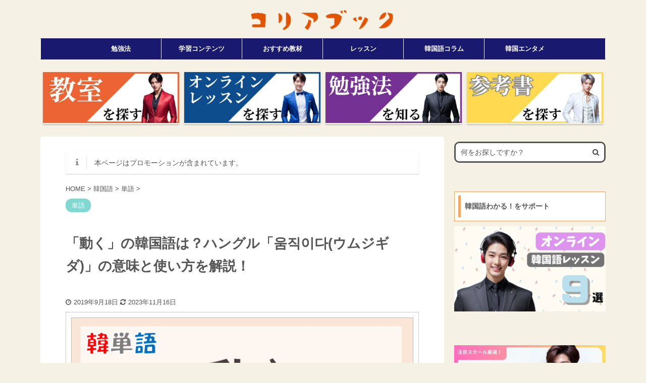

--- FILE ---
content_type: text/html; charset=UTF-8
request_url: https://korea-is-fun.com/korean-word-umjikida/
body_size: 29195
content:

<!DOCTYPE html>
<!--[if lt IE 7]>
<html class="ie6" lang="ja"> <![endif]-->
<!--[if IE 7]>
<html class="i7" lang="ja"> <![endif]-->
<!--[if IE 8]>
<html class="ie" lang="ja"> <![endif]-->
<!--[if gt IE 8]><!-->
<html lang="ja" class="s-navi-has-search s-navi-search-slide header-bar-fixable">
	<!--<![endif]-->
	<head prefix="og: http://ogp.me/ns# fb: http://ogp.me/ns/fb# article: http://ogp.me/ns/article#">
		<meta charset="UTF-8" >
		<meta name="viewport" content="width=device-width,initial-scale=1.0,user-scalable=no,viewport-fit=cover">
		<meta name="format-detection" content="telephone=no" >
		<meta name="referrer" content="no-referrer-when-downgrade"/>

		
		<link rel="alternate" type="application/rss+xml" title="コリアブック RSS Feed" href="https://korea-is-fun.com/feed/" />
		<link rel="pingback" href="https://korea-is-fun.com/xmlrpc.php" >
		<!--[if lt IE 9]>
		<script src="https://korea-is-fun.com/wp-content/themes/affinger5/js/html5shiv.js"></script>
		<![endif]-->
				<meta name='robots' content='max-image-preview:large' />
	    <script>
	        var ajaxurl = "https://korea-is-fun.com/wp-admin/admin-ajax.php";
	    </script>
	<title>「動く」の韓国語は？ハングル「움직이다(ウムジギダ)」の意味と使い方を解説！ - コリアブック</title>
<link rel='dns-prefetch' href='//ajax.googleapis.com' />
<link rel='dns-prefetch' href='//cdn.jsdelivr.net' />
<script type="text/javascript">
window._wpemojiSettings = {"baseUrl":"https:\/\/s.w.org\/images\/core\/emoji\/14.0.0\/72x72\/","ext":".png","svgUrl":"https:\/\/s.w.org\/images\/core\/emoji\/14.0.0\/svg\/","svgExt":".svg","source":{"concatemoji":"https:\/\/korea-is-fun.com\/wp-includes\/js\/wp-emoji-release.min.js?ver=6.1.1"}};
/*! This file is auto-generated */
!function(e,a,t){var n,r,o,i=a.createElement("canvas"),p=i.getContext&&i.getContext("2d");function s(e,t){var a=String.fromCharCode,e=(p.clearRect(0,0,i.width,i.height),p.fillText(a.apply(this,e),0,0),i.toDataURL());return p.clearRect(0,0,i.width,i.height),p.fillText(a.apply(this,t),0,0),e===i.toDataURL()}function c(e){var t=a.createElement("script");t.src=e,t.defer=t.type="text/javascript",a.getElementsByTagName("head")[0].appendChild(t)}for(o=Array("flag","emoji"),t.supports={everything:!0,everythingExceptFlag:!0},r=0;r<o.length;r++)t.supports[o[r]]=function(e){if(p&&p.fillText)switch(p.textBaseline="top",p.font="600 32px Arial",e){case"flag":return s([127987,65039,8205,9895,65039],[127987,65039,8203,9895,65039])?!1:!s([55356,56826,55356,56819],[55356,56826,8203,55356,56819])&&!s([55356,57332,56128,56423,56128,56418,56128,56421,56128,56430,56128,56423,56128,56447],[55356,57332,8203,56128,56423,8203,56128,56418,8203,56128,56421,8203,56128,56430,8203,56128,56423,8203,56128,56447]);case"emoji":return!s([129777,127995,8205,129778,127999],[129777,127995,8203,129778,127999])}return!1}(o[r]),t.supports.everything=t.supports.everything&&t.supports[o[r]],"flag"!==o[r]&&(t.supports.everythingExceptFlag=t.supports.everythingExceptFlag&&t.supports[o[r]]);t.supports.everythingExceptFlag=t.supports.everythingExceptFlag&&!t.supports.flag,t.DOMReady=!1,t.readyCallback=function(){t.DOMReady=!0},t.supports.everything||(n=function(){t.readyCallback()},a.addEventListener?(a.addEventListener("DOMContentLoaded",n,!1),e.addEventListener("load",n,!1)):(e.attachEvent("onload",n),a.attachEvent("onreadystatechange",function(){"complete"===a.readyState&&t.readyCallback()})),(e=t.source||{}).concatemoji?c(e.concatemoji):e.wpemoji&&e.twemoji&&(c(e.twemoji),c(e.wpemoji)))}(window,document,window._wpemojiSettings);
</script>
<style type="text/css">
img.wp-smiley,
img.emoji {
	display: inline !important;
	border: none !important;
	box-shadow: none !important;
	height: 1em !important;
	width: 1em !important;
	margin: 0 0.07em !important;
	vertical-align: -0.1em !important;
	background: none !important;
	padding: 0 !important;
}
</style>
	<link rel='stylesheet' id='wp-block-library-css' href='https://korea-is-fun.com/wp-includes/css/dist/block-library/style.min.css?ver=6.1.1' type='text/css' media='all' />
<link rel='stylesheet' id='classic-theme-styles-css' href='https://korea-is-fun.com/wp-includes/css/classic-themes.min.css?ver=1' type='text/css' media='all' />
<style id='global-styles-inline-css' type='text/css'>
body{--wp--preset--color--black: #000000;--wp--preset--color--cyan-bluish-gray: #abb8c3;--wp--preset--color--white: #ffffff;--wp--preset--color--pale-pink: #f78da7;--wp--preset--color--vivid-red: #cf2e2e;--wp--preset--color--luminous-vivid-orange: #ff6900;--wp--preset--color--luminous-vivid-amber: #fcb900;--wp--preset--color--light-green-cyan: #7bdcb5;--wp--preset--color--vivid-green-cyan: #00d084;--wp--preset--color--pale-cyan-blue: #8ed1fc;--wp--preset--color--vivid-cyan-blue: #0693e3;--wp--preset--color--vivid-purple: #9b51e0;--wp--preset--color--soft-red: #e6514c;--wp--preset--color--light-grayish-red: #fdebee;--wp--preset--color--vivid-yellow: #ffc107;--wp--preset--color--very-pale-yellow: #fffde7;--wp--preset--color--very-light-gray: #fafafa;--wp--preset--color--very-dark-gray: #313131;--wp--preset--color--original-color-a: #43a047;--wp--preset--color--original-color-b: #795548;--wp--preset--color--original-color-c: #ec407a;--wp--preset--color--original-color-d: #9e9d24;--wp--preset--gradient--vivid-cyan-blue-to-vivid-purple: linear-gradient(135deg,rgba(6,147,227,1) 0%,rgb(155,81,224) 100%);--wp--preset--gradient--light-green-cyan-to-vivid-green-cyan: linear-gradient(135deg,rgb(122,220,180) 0%,rgb(0,208,130) 100%);--wp--preset--gradient--luminous-vivid-amber-to-luminous-vivid-orange: linear-gradient(135deg,rgba(252,185,0,1) 0%,rgba(255,105,0,1) 100%);--wp--preset--gradient--luminous-vivid-orange-to-vivid-red: linear-gradient(135deg,rgba(255,105,0,1) 0%,rgb(207,46,46) 100%);--wp--preset--gradient--very-light-gray-to-cyan-bluish-gray: linear-gradient(135deg,rgb(238,238,238) 0%,rgb(169,184,195) 100%);--wp--preset--gradient--cool-to-warm-spectrum: linear-gradient(135deg,rgb(74,234,220) 0%,rgb(151,120,209) 20%,rgb(207,42,186) 40%,rgb(238,44,130) 60%,rgb(251,105,98) 80%,rgb(254,248,76) 100%);--wp--preset--gradient--blush-light-purple: linear-gradient(135deg,rgb(255,206,236) 0%,rgb(152,150,240) 100%);--wp--preset--gradient--blush-bordeaux: linear-gradient(135deg,rgb(254,205,165) 0%,rgb(254,45,45) 50%,rgb(107,0,62) 100%);--wp--preset--gradient--luminous-dusk: linear-gradient(135deg,rgb(255,203,112) 0%,rgb(199,81,192) 50%,rgb(65,88,208) 100%);--wp--preset--gradient--pale-ocean: linear-gradient(135deg,rgb(255,245,203) 0%,rgb(182,227,212) 50%,rgb(51,167,181) 100%);--wp--preset--gradient--electric-grass: linear-gradient(135deg,rgb(202,248,128) 0%,rgb(113,206,126) 100%);--wp--preset--gradient--midnight: linear-gradient(135deg,rgb(2,3,129) 0%,rgb(40,116,252) 100%);--wp--preset--duotone--dark-grayscale: url('#wp-duotone-dark-grayscale');--wp--preset--duotone--grayscale: url('#wp-duotone-grayscale');--wp--preset--duotone--purple-yellow: url('#wp-duotone-purple-yellow');--wp--preset--duotone--blue-red: url('#wp-duotone-blue-red');--wp--preset--duotone--midnight: url('#wp-duotone-midnight');--wp--preset--duotone--magenta-yellow: url('#wp-duotone-magenta-yellow');--wp--preset--duotone--purple-green: url('#wp-duotone-purple-green');--wp--preset--duotone--blue-orange: url('#wp-duotone-blue-orange');--wp--preset--font-size--small: 13px;--wp--preset--font-size--medium: 20px;--wp--preset--font-size--large: 36px;--wp--preset--font-size--x-large: 42px;--wp--preset--spacing--20: 0.44rem;--wp--preset--spacing--30: 0.67rem;--wp--preset--spacing--40: 1rem;--wp--preset--spacing--50: 1.5rem;--wp--preset--spacing--60: 2.25rem;--wp--preset--spacing--70: 3.38rem;--wp--preset--spacing--80: 5.06rem;}:where(.is-layout-flex){gap: 0.5em;}body .is-layout-flow > .alignleft{float: left;margin-inline-start: 0;margin-inline-end: 2em;}body .is-layout-flow > .alignright{float: right;margin-inline-start: 2em;margin-inline-end: 0;}body .is-layout-flow > .aligncenter{margin-left: auto !important;margin-right: auto !important;}body .is-layout-constrained > .alignleft{float: left;margin-inline-start: 0;margin-inline-end: 2em;}body .is-layout-constrained > .alignright{float: right;margin-inline-start: 2em;margin-inline-end: 0;}body .is-layout-constrained > .aligncenter{margin-left: auto !important;margin-right: auto !important;}body .is-layout-constrained > :where(:not(.alignleft):not(.alignright):not(.alignfull)){max-width: var(--wp--style--global--content-size);margin-left: auto !important;margin-right: auto !important;}body .is-layout-constrained > .alignwide{max-width: var(--wp--style--global--wide-size);}body .is-layout-flex{display: flex;}body .is-layout-flex{flex-wrap: wrap;align-items: center;}body .is-layout-flex > *{margin: 0;}:where(.wp-block-columns.is-layout-flex){gap: 2em;}.has-black-color{color: var(--wp--preset--color--black) !important;}.has-cyan-bluish-gray-color{color: var(--wp--preset--color--cyan-bluish-gray) !important;}.has-white-color{color: var(--wp--preset--color--white) !important;}.has-pale-pink-color{color: var(--wp--preset--color--pale-pink) !important;}.has-vivid-red-color{color: var(--wp--preset--color--vivid-red) !important;}.has-luminous-vivid-orange-color{color: var(--wp--preset--color--luminous-vivid-orange) !important;}.has-luminous-vivid-amber-color{color: var(--wp--preset--color--luminous-vivid-amber) !important;}.has-light-green-cyan-color{color: var(--wp--preset--color--light-green-cyan) !important;}.has-vivid-green-cyan-color{color: var(--wp--preset--color--vivid-green-cyan) !important;}.has-pale-cyan-blue-color{color: var(--wp--preset--color--pale-cyan-blue) !important;}.has-vivid-cyan-blue-color{color: var(--wp--preset--color--vivid-cyan-blue) !important;}.has-vivid-purple-color{color: var(--wp--preset--color--vivid-purple) !important;}.has-black-background-color{background-color: var(--wp--preset--color--black) !important;}.has-cyan-bluish-gray-background-color{background-color: var(--wp--preset--color--cyan-bluish-gray) !important;}.has-white-background-color{background-color: var(--wp--preset--color--white) !important;}.has-pale-pink-background-color{background-color: var(--wp--preset--color--pale-pink) !important;}.has-vivid-red-background-color{background-color: var(--wp--preset--color--vivid-red) !important;}.has-luminous-vivid-orange-background-color{background-color: var(--wp--preset--color--luminous-vivid-orange) !important;}.has-luminous-vivid-amber-background-color{background-color: var(--wp--preset--color--luminous-vivid-amber) !important;}.has-light-green-cyan-background-color{background-color: var(--wp--preset--color--light-green-cyan) !important;}.has-vivid-green-cyan-background-color{background-color: var(--wp--preset--color--vivid-green-cyan) !important;}.has-pale-cyan-blue-background-color{background-color: var(--wp--preset--color--pale-cyan-blue) !important;}.has-vivid-cyan-blue-background-color{background-color: var(--wp--preset--color--vivid-cyan-blue) !important;}.has-vivid-purple-background-color{background-color: var(--wp--preset--color--vivid-purple) !important;}.has-black-border-color{border-color: var(--wp--preset--color--black) !important;}.has-cyan-bluish-gray-border-color{border-color: var(--wp--preset--color--cyan-bluish-gray) !important;}.has-white-border-color{border-color: var(--wp--preset--color--white) !important;}.has-pale-pink-border-color{border-color: var(--wp--preset--color--pale-pink) !important;}.has-vivid-red-border-color{border-color: var(--wp--preset--color--vivid-red) !important;}.has-luminous-vivid-orange-border-color{border-color: var(--wp--preset--color--luminous-vivid-orange) !important;}.has-luminous-vivid-amber-border-color{border-color: var(--wp--preset--color--luminous-vivid-amber) !important;}.has-light-green-cyan-border-color{border-color: var(--wp--preset--color--light-green-cyan) !important;}.has-vivid-green-cyan-border-color{border-color: var(--wp--preset--color--vivid-green-cyan) !important;}.has-pale-cyan-blue-border-color{border-color: var(--wp--preset--color--pale-cyan-blue) !important;}.has-vivid-cyan-blue-border-color{border-color: var(--wp--preset--color--vivid-cyan-blue) !important;}.has-vivid-purple-border-color{border-color: var(--wp--preset--color--vivid-purple) !important;}.has-vivid-cyan-blue-to-vivid-purple-gradient-background{background: var(--wp--preset--gradient--vivid-cyan-blue-to-vivid-purple) !important;}.has-light-green-cyan-to-vivid-green-cyan-gradient-background{background: var(--wp--preset--gradient--light-green-cyan-to-vivid-green-cyan) !important;}.has-luminous-vivid-amber-to-luminous-vivid-orange-gradient-background{background: var(--wp--preset--gradient--luminous-vivid-amber-to-luminous-vivid-orange) !important;}.has-luminous-vivid-orange-to-vivid-red-gradient-background{background: var(--wp--preset--gradient--luminous-vivid-orange-to-vivid-red) !important;}.has-very-light-gray-to-cyan-bluish-gray-gradient-background{background: var(--wp--preset--gradient--very-light-gray-to-cyan-bluish-gray) !important;}.has-cool-to-warm-spectrum-gradient-background{background: var(--wp--preset--gradient--cool-to-warm-spectrum) !important;}.has-blush-light-purple-gradient-background{background: var(--wp--preset--gradient--blush-light-purple) !important;}.has-blush-bordeaux-gradient-background{background: var(--wp--preset--gradient--blush-bordeaux) !important;}.has-luminous-dusk-gradient-background{background: var(--wp--preset--gradient--luminous-dusk) !important;}.has-pale-ocean-gradient-background{background: var(--wp--preset--gradient--pale-ocean) !important;}.has-electric-grass-gradient-background{background: var(--wp--preset--gradient--electric-grass) !important;}.has-midnight-gradient-background{background: var(--wp--preset--gradient--midnight) !important;}.has-small-font-size{font-size: var(--wp--preset--font-size--small) !important;}.has-medium-font-size{font-size: var(--wp--preset--font-size--medium) !important;}.has-large-font-size{font-size: var(--wp--preset--font-size--large) !important;}.has-x-large-font-size{font-size: var(--wp--preset--font-size--x-large) !important;}
.wp-block-navigation a:where(:not(.wp-element-button)){color: inherit;}
:where(.wp-block-columns.is-layout-flex){gap: 2em;}
.wp-block-pullquote{font-size: 1.5em;line-height: 1.6;}
</style>
<link rel='stylesheet' id='toc-screen-css' href='https://korea-is-fun.com/wp-content/plugins/table-of-contents-plus/screen.min.css?ver=2309' type='text/css' media='all' />
<style id='toc-screen-inline-css' type='text/css'>
div#toc_container {background: #fff;border: 1px solid #555555;}div#toc_container ul li {font-size: 98%;}div#toc_container p.toc_title a,div#toc_container ul.toc_list a {color: #417cc4;}div#toc_container p.toc_title a:hover,div#toc_container ul.toc_list a:hover {color: #dc143c;}div#toc_container p.toc_title a:hover,div#toc_container ul.toc_list a:hover {color: #dc143c;}div#toc_container p.toc_title a:visited,div#toc_container ul.toc_list a:visited {color: #009ccc;}
</style>
<link rel='stylesheet' id='st-affiliate-manager-common-css' href='https://korea-is-fun.com/wp-content/plugins/st-affiliate-manager/Resources/assets/css/common.css?ver=20200327' type='text/css' media='all' />
<link rel='stylesheet' id='normalize-css' href='https://korea-is-fun.com/wp-content/themes/affinger5/css/normalize.css?ver=1.5.9' type='text/css' media='all' />
<link rel='stylesheet' id='font-awesome-css' href='https://korea-is-fun.com/wp-content/themes/affinger5/css/fontawesome/css/font-awesome.min.css?ver=4.7.0' type='text/css' media='all' />
<link rel='stylesheet' id='font-awesome-animation-css' href='https://korea-is-fun.com/wp-content/themes/affinger5/css/fontawesome/css/font-awesome-animation.min.css?ver=6.1.1' type='text/css' media='all' />
<link rel='stylesheet' id='st_svg-css' href='https://korea-is-fun.com/wp-content/themes/affinger5/st_svg/style.css?ver=6.1.1' type='text/css' media='all' />
<link rel='stylesheet' id='slick-css' href='https://korea-is-fun.com/wp-content/themes/affinger5/vendor/slick/slick.css?ver=1.8.0' type='text/css' media='all' />
<link rel='stylesheet' id='slick-theme-css' href='https://korea-is-fun.com/wp-content/themes/affinger5/vendor/slick/slick-theme.css?ver=1.8.0' type='text/css' media='all' />
<link rel='stylesheet' id='style-css' href='https://korea-is-fun.com/wp-content/themes/affinger5/style.css?ver=6.1.1' type='text/css' media='all' />
<link rel='stylesheet' id='child-style-css' href='https://korea-is-fun.com/wp-content/themes/affinger5-child/style.css?ver=6.1.1' type='text/css' media='all' />
<link rel='stylesheet' id='single-css' href='https://korea-is-fun.com/wp-content/themes/affinger5/st-rankcss.php' type='text/css' media='all' />
<link rel='stylesheet' id='st-lazy-load-css' href='https://korea-is-fun.com/wp-content/plugins/st-lazy-load/assets/css/style.css?ver=20200510' type='text/css' media='all' />
<link rel='stylesheet' id='tablepress-default-css' href='https://korea-is-fun.com/wp-content/tablepress-combined.min.css?ver=23' type='text/css' media='all' />
<link rel='stylesheet' id='yesno_style-css' href='https://korea-is-fun.com/wp-content/plugins/yesno/css/style.css?ver=1.0.12' type='text/css' media='all' />
<link rel='stylesheet' id='st-themecss-css' href='https://korea-is-fun.com/wp-content/themes/affinger5/st-themecss-loader.php?ver=6.1.1' type='text/css' media='all' />
<script type='text/javascript' src='//ajax.googleapis.com/ajax/libs/jquery/1.11.3/jquery.min.js?ver=1.11.3' id='jquery-js'></script>
<script type='text/javascript' src='https://korea-is-fun.com/wp-content/themes/affinger5/js/smoothscroll.js?ver=6.1.1' id='smoothscroll-js'></script>
<link rel="https://api.w.org/" href="https://korea-is-fun.com/wp-json/" /><link rel="alternate" type="application/json" href="https://korea-is-fun.com/wp-json/wp/v2/posts/11333" /><link rel='shortlink' href='https://korea-is-fun.com/?p=11333' />
<link rel="alternate" type="application/json+oembed" href="https://korea-is-fun.com/wp-json/oembed/1.0/embed?url=https%3A%2F%2Fkorea-is-fun.com%2Fkorean-word-umjikida%2F" />
<link rel="alternate" type="text/xml+oembed" href="https://korea-is-fun.com/wp-json/oembed/1.0/embed?url=https%3A%2F%2Fkorea-is-fun.com%2Fkorean-word-umjikida%2F&#038;format=xml" />
<meta name="robots" content="index, follow" />
<meta name="thumbnail" content="https://korea-is-fun.com/wp-content/uploads/2019/09/korean-word-umjikida.png">
<link rel="shortcut icon" href="https://korea-is-fun.com/wp-content/uploads/2019/04/fabicon.png" >
<link rel="apple-touch-icon-precomposed" href="https://korea-is-fun.com/wp-content/uploads/2019/04/tw-icon.png" />
<meta name="google-site-verification" content="Eg9Be0zjdI7nkqEOcaD9599-nuvVX5kKI0YBk0EsR9o" />
<script async src="//pagead2.googlesyndication.com/pagead/js/adsbygoogle.js"></script>
<script>
     (adsbygoogle = window.adsbygoogle || []).push({
          google_ad_client: "ca-pub-4133648127691111",
          enable_page_level_ads: true
     });
</script>

<script type="text/javascript" language="javascript">
    var vc_pid = "887129634";
</script><script type="text/javascript" src="//aml.valuecommerce.com/vcdal.js" async></script>

<!--fontawesome-->
<link rel="stylesheet" href="https://cdnjs.cloudflare.com/ajax/libs/font-awesome-animation/0.2.1/font-awesome-animation.css" type="text/css" media="all" />

<!--pinterest-->
<meta name="p:domain_verify" content="45cf9136a5aa185c28536f652da520d6"/>

<!--clarity.microsoft-->
<script type="text/javascript">
    (function(c,l,a,r,i,t,y){
        c[a]=c[a]||function(){(c[a].q=c[a].q||[]).push(arguments)};
        t=l.createElement(r);t.async=1;t.src="https://www.clarity.ms/tag/"+i;
        y=l.getElementsByTagName(r)[0];y.parentNode.insertBefore(t,y);
    })(window, document, "clarity", "script", "94i5td3d4k");
</script>

<!-- Google Tag Manager -->
<script>(function(w,d,s,l,i){w[l]=w[l]||[];w[l].push({'gtm.start':
new Date().getTime(),event:'gtm.js'});var f=d.getElementsByTagName(s)[0],
j=d.createElement(s),dl=l!='dataLayer'?'&l='+l:'';j.async=true;j.src=
'https://www.googletagmanager.com/gtm.js?id='+i+dl;f.parentNode.insertBefore(j,f);
})(window,document,'script','dataLayer','GTM-N2DBDSW');</script>
<!-- End Google Tag Manager -->
<link rel="canonical" href="https://korea-is-fun.com/korean-word-umjikida/" />
<style type="text/css" id="custom-background-css">
body.custom-background { background-color: #f6f1e5; }
</style>
	<link rel="icon" href="https://korea-is-fun.com/wp-content/uploads/2019/04/cropped-fabicon-32x32.png" sizes="32x32" />
<link rel="icon" href="https://korea-is-fun.com/wp-content/uploads/2019/04/cropped-fabicon-192x192.png" sizes="192x192" />
<link rel="apple-touch-icon" href="https://korea-is-fun.com/wp-content/uploads/2019/04/cropped-fabicon-180x180.png" />
<meta name="msapplication-TileImage" content="https://korea-is-fun.com/wp-content/uploads/2019/04/cropped-fabicon-270x270.png" />
		<style type="text/css" id="wp-custom-css">
			/* ************************************* */
/* カエレバ、ヨメレバ、トマレバ */
/* ************************************* */
/* 基本style */
.kaerebalink-box,
.booklink-box,
.tomarebalink-box{
border: 3px double #ccc;
padding: 3%;
margin: 1em 0 2.5em;
overflow: hidden;
font-size: small;
}
.kaerebalink-box a,
.booklink-box a,
.tomarebalink-box a{
text-decoration: none;
color: initial;
}
.kaerebalink-box a[target="_blank"]::after,
.booklink-box a[target="_blank"]::after,
.tomarebalink-box a[target="_blank"]::after{
content: none;
}
.kaerebalink-image,
.booklink-image,
.tomarebalink-image{
max-width: 150px;
text-align: center;
margin: 10px auto!important;
float: none!important;
}
.kaerebalink-name,
.booklink-name,
.tomarebalink-name{
font-weight: bold;
font-size: 120%;
line-height: 1.8!important;
margin-bottom: 10px!important;
}
.kaerebalink-name p:empty,
.booklink-name p:empty,
.tomarebalink-name p:empty{
display: none;
}
.kaerebalink-powered-date,
.booklink-powered-date,
.tomarebalink-powered-date,
.kaerebalink-detail,
.booklink-detail,
.tomarebalink-address{
font-size: 0px!important;
font-weight: normal;
}
.kaerebalink-link1,
.booklink-link2,
.tomarebalink-link1{
overflow: hidden;
}
.kaerebalink-link1 div,
.booklink-link2 div,
.tomarebalink-link1 div{
background-image: none!important;
margin: 0!important;
padding: 7px!important;
display: inline-block!important;
width: 48.5%;
}
.kaerebalink-link1 div a,
.booklink-link2 div a,
.tomarebalink-link1 div a{
border-width: 2px;
border-style: solid;
font-size: 90%;
font-weight: bold;
border-radius: 5px;
padding: 0.7em 0.3em;
width: 100%;
text-align: center;
display: block;
box-shadow: 1px 1px 2px rgba(0, 0, 0, 0.1);
}
.kaerebalink-link1 div a:hover,
.booklink-link2 div a:hover,
.tomarebalink-link1 div a:hover{
color: #fff;
box-shadow: 1px 4px 4px rgba(0, 0, 0, 0.15);
transform:translate(-1px, -2px);
}
.kaerebalink-link1 div a:active,
.booklink-link2 div a:active,
.tomarebalink-link1 div a:active{
transform:translate(0, 1px);
}
.kaerebalink-link1 div img,
.booklink-link2 div img,
.tomarebalink-link1 div img{
display: none;
}

/* 画面幅768px以上の場合のstyle */
@media only screen and (min-width: 768px) {
.kaerebalink-image,
.booklink-image,
.tomarebalink-image{
float: left!important;
margin: 0 1.5em 0.5em 0!important;
}
.kaerebalink-link1 div,
.booklink-link2 div,
.tomarebalink-link1 div{
width: 11em;
}
}


/* ▼ボタンカラーここから▼ */
.shoplinkamazon a{
color: #e89713;
}
.shoplinkkindle a{
color: #006400;
}
.shoplinkrakuten a{
color: #d91414;
}
.shoplinkrakukobo a{
color: #800080;
}
.shoplinkyahoo a{
color: #691ed5;
}
.shoplinkjalan a{
color: #ed5016;
}
.shoplinkjtb a{
color: #e10b0b;
}
.shoplinkknt a{
color: #0f75c2;
}
.shoplinkikyu a{
color: #18b412;
}
.shoplinkrurubu a{
color: #0f32a3;
}
.shoplinkamazon a:hover{
background-color: #e89713;
border-color: #e89713;
}
.shoplinkkindle a:hover{
background-color: #006400;
border-color: #006400;
}
.shoplinkrakuten a:hover{
background-color: #d91414;
border-color: #d91414;
}
.shoplinkrakukobo a:hover{
background-color: #800080;
border-color: #800080;
}
.shoplinkyahoo a:hover{
background-color: #691ed5;
border-color: #691ed5;
}
.shoplinkjalan a:hover{
background-color: #ed5016;
border-color: #ed5016;
}
.shoplinkjtb a:hover{
background-color: #e10b0b;
border-color: #e10b0b;
}
.shoplinkknt a:hover{
background-color: #0f75c2;
border-color: #0f75c2;
}
.shoplinkikyu a:hover{
background-color: #18b412;
border-color: #18b412;
}
.shoplinkrurubu a:hover{
background-color: #0f32a3;
border-color: #0f32a3;
}
/* ▲ボタンカラーここまで▲ */




/*Font Awesome用カラー*/
.sound_green{color:#2DCCD3;}
.fa-space-shuttle{color:#2DCCD3;}
.fa-volume-up{color:#FF8062;}
.fa-arrow-orange{color:#FFC926;}
.orange1{
	color: #f7a561;/*オレンジ１*/
}
/*白いボリューム*/
.volume_white{color:#ffffff;}
.volume_white{font-size: 20em;}



/*マウスオン時のカーソルを手に変更*/
a { cursor:pointer; }


/*リストのドット非表示*/
ul li {
list-style:none;
padding-left: 0;
}


/* リンクをブロックレベル化して表示 */
table.click td a {
   display: block;  
}

/* TOPへ戻るボタンの位置 */
#page-top {
    bottom: 135px; /* 画面下からの幅 */
}
#page-top a:hover {
    background: #dc143c !important; /* マウスが重なったときに色を変える */
}





/*記事一覧(スライドショー)の更新日の色*/
.post-slide-date {
    background-color: gray;
    border-radius: 5px;
    padding: 3px;
    opacity: 0.8;
}






/* リンクをカスタマイズ */
a{
    font-weight: bold;
    text-decoration:none;
    padding-bottom:2px;
}



/* マウスオーバー時にリンクの下線を付けるCSS */
a:hover{
    text-decoration:underline;
}



/* マウスオーバー時にホバーエフェクト */
.image_mouseover_1{
overflow: hidden;
width: 300px;
}
.image_mouseover_1 img{
display:block;
transform: scale(1.5,1.5);
transition-duration: 0.8s;
}
.image_mouseover_1 img:hover{
transform: scale(1,1);
transition-duration: 0.5s;
}



/* テーブルタイトル左寄せ */
caption { text-align: left; }




/** 記事本文内の行間を調整 */
article p {
  margin-top: 0;
  margin-bottom: 30px;
}


/* マイボックスの内側幅調整 */
.st-mybox{
		padding: 20px 20px 20px 30px;
}

table {
	margin-top: 35px;
}


/* 見出し4を太字に */
h4 { font-weight:bold; }

		</style>
					<script>
		(function (i, s, o, g, r, a, m) {
			i['GoogleAnalyticsObject'] = r;
			i[r] = i[r] || function () {
					(i[r].q = i[r].q || []).push(arguments)
				}, i[r].l = 1 * new Date();
			a = s.createElement(o),
				m = s.getElementsByTagName(o)[0];
			a.async = 1;
			a.src = g;
			m.parentNode.insertBefore(a, m)
		})(window, document, 'script', '//www.google-analytics.com/analytics.js', 'ga');

		ga('create', 'UA-117403980-1', 'auto');
		ga('send', 'pageview');

	</script>
				<!-- OGP -->
	
						<meta name="twitter:card" content="summary_large_image">
				<meta name="twitter:site" content="@jun_koreabook">
		<meta name="twitter:title" content="「動く」の韓国語は？ハングル「움직이다(ウムジギダ)」の意味と使い方を解説！">
		<meta name="twitter:description" content="「動く」を韓国語で何というでしょうか？これは、「体が動く」、「心が動いた」など日常生活でよく使う言葉です。意味や使い方を理解できるように例文を用いて詳しく解説しているので、ぜひ最後まで読み進めてお役立">
		<meta name="twitter:image" content="https://korea-is-fun.com/wp-content/uploads/2019/09/korean-word-umjikida.png">
		<!-- /OGP -->
		

	<script>
		jQuery(function(){
		jQuery('.entry-content a[href^=http]')
			.not('[href*="'+location.hostname+'"]')
			.attr({target:"_blank"})
		;})
	</script>

<script>
	jQuery(function(){
		jQuery('.st-btn-open').click(function(){
			jQuery(this).next('.st-slidebox').stop(true, true).slideToggle();
			jQuery(this).addClass('st-btn-open-click');
		});
	});
</script>

	<script>
		jQuery(function(){
		jQuery('.post h2 , .h2modoki').wrapInner('<span class="st-dash-design"></span>');
		}) 
	</script>
<script>
jQuery(function(){
  jQuery('#st-tab-menu li').on('click', function(){
    if(jQuery(this).not('active')){
      jQuery(this).addClass('active').siblings('li').removeClass('active');
      var index = jQuery('#st-tab-menu li').index(this);
      jQuery('#st-tab-menu + #st-tab-box div').eq(index).addClass('active').siblings('div').removeClass('active');
    }
  });
});
</script>

<script>
	jQuery(function(){
		jQuery("#toc_container:not(:has(ul ul))").addClass("only-toc");
		jQuery(".st-ac-box ul:has(.cat-item)").each(function(){
			jQuery(this).addClass("st-ac-cat");
		});
	});
</script>

<script>
	jQuery(function(){
					jQuery( '.post h4:not(.st-css-no):not(.st-matome):not(.rankh4):not(#reply-title):not(.point)' ).wrap( '<div class="st-h4husen-shadow"></div>' );
			jQuery( '.h4modoki' ).wrap( '<div class="st-h4husen-shadow"></div>' );
						jQuery('.st-star').parent('.rankh4').css('padding-bottom','5px'); // スターがある場合のランキング見出し調整
	});
</script>

	<script>
		(function (window, document, $, undefined) {
			'use strict';

			var largeScreen = window.matchMedia('screen and (min-width: 960px)');

			function resetStickyPosition() {
				$('.st-sticky, thead th, thead td').css('top', '');
			}

			function updateStickyPosition() {
				var $headerBar      = $('#s-navi dl.acordion');
				var headerBarHeight = $headerBar.height();
				var scrollTop       = $(window).scrollTop();

				$('.st-sticky, thead th, thead td').each(function (index, element) {
					var $element = $(element);
					var tagName  = $element.prop('nodeName');
					var elementTop;

					if (tagName === 'TH' || tagName === 'TD') {
						if ($element.closest('.scroll-box').length) {
							return;
						}

						elementTop = $element.parent('tr').offset().top;
					} else {
						elementTop = $element.offset().top;
					}

					if (scrollTop + headerBarHeight > elementTop) {
						if (parseInt($element.css('top'), 10) !== headerBarHeight) {
							$element.css('top', headerBarHeight);
						}
					} else {
						$element.css('top', '');
					}
				});
			}

			function resetContentPosition() {
				$('header').css('padding-top', '');
				$('#headbox-bg').css('margin-top', '');
			}

			function fixContentPosition() {
				var $headerBar = $('#s-navi dl.acordion');
				var height     = $headerBar.height();

				$headerBar.css('padding-top', height);
				$headerBar.css('margin-top', -height);
			}

			function onScroll() {
				updateStickyPosition();
			}

			function onLargeScreen() {
				$(window).off('scroll', onScroll);

				resetContentPosition();
				resetStickyPosition();
			}

			function onSmallScreen() {
				$(window).on('scroll', onScroll);

				fixContentPosition();
				updateStickyPosition();
			}

			function initialize() {
				largeScreen.addListener(function (mql) {
					if (mql.matches) {
						onLargeScreen();
					} else {
						onSmallScreen();
					}
				});

				if (largeScreen.matches) {
					onLargeScreen();
				} else {
					onSmallScreen();
				}
			}

			$(function () {
				initialize();
			});
		}(window, window.document, jQuery));

		$(function() { 
			$( window ).scroll( function () {
				if ( jQuery(this).scrollTop() > 100 ) {
					$('#s-navi dl.acordion').addClass('ac-shadow');
				} else {
					$('#s-navi dl.acordion').removeClass('ac-shadow');
				}
			});
		});
	</script>

			</head>
	<body class="post-template-default single single-post postid-11333 single-format-standard custom-background not-front-page" ><!-- Google Tag Manager (noscript) -->
<noscript><iframe src="https://www.googletagmanager.com/ns.html?id=GTM-N2DBDSW"
height="0" width="0" style="display:none;visibility:hidden"></iframe></noscript>
<!-- End Google Tag Manager (noscript) -->
				<div id="st-ami">
				<div id="wrapper" class="">
				<div id="wrapper-in">
					<header id="st-headwide">
						<div id="headbox-bg">
							<div id="headbox">

								<nav id="s-navi" class="pcnone" data-st-nav data-st-nav-type="fixed">
		<dl class="acordion is-active" data-st-nav-primary>
			<dt class="trigger">
				<p class="acordion_button"><span class="op op-menu has-text"><i class="fa st-svg-menu"></i></span></p>

									<p class="acordion_button acordion_button_search"><span class="op op-search"><i class="fa fa-search op-search-close"></i></span></p>
				
				
							<!-- 追加メニュー -->
							
							<!-- 追加メニュー2 -->
							
							</dt>

			<dd class="acordion_tree">
				<div class="acordion_tree_content">

											<div class="st-ac-box">
							<div id="text-54" class="st-widgets-box ac-widgets-top widget_text">			<div class="textwidget"><p>ここでは、検索窓からサイト内の検索ができ、カテゴリー一覧がご覧いただけます。</p>
</div>
		</div><div id="search-6" class="st-widgets-box ac-widgets-top widget_search"><p class="st-widgets-title">検索</p><div id="search" class="search-custom-d">
	<form method="get" id="searchform" action="https://korea-is-fun.com/">
		<label class="hidden" for="s">
					</label>
		<input type="text" placeholder="何をお探しですか？" value="" name="s" id="s" />
		<input type="submit" value="&#xf002;" class="fa" id="searchsubmit" />
	</form>
</div>
<!-- /stinger --> 
</div><div id="text-33" class="st-widgets-box ac-widgets-top widget_text"><p class="st-widgets-title">カテゴリ一覧</p>			<div class="textwidget"></div>
		</div>						</div>
					

												<div class="menu-pc-container"><ul id="menu-pc" class="menu"><li id="menu-item-23016" class="menu-item menu-item-type-post_type menu-item-object-post menu-item-has-children menu-item-23016"><a href="https://korea-is-fun.com/korean-study-matome/" data-wpel-link="internal"><span class="menu-item-label">勉強法</span></a>
<ul class="sub-menu">
	<li id="menu-item-22799" class="menu-item menu-item-type-post_type menu-item-object-post menu-item-22799"><a href="https://korea-is-fun.com/hangul-memorize/" data-wpel-link="internal"><span class="menu-item-label">ハングル文字の覚え方</span></a></li>
	<li id="menu-item-22802" class="menu-item menu-item-type-post_type menu-item-object-post menu-item-22802"><a href="https://korea-is-fun.com/korean-study-words-easy/" data-wpel-link="internal"><span class="menu-item-label">単語の覚え方</span></a></li>
	<li id="menu-item-22800" class="menu-item menu-item-type-post_type menu-item-object-post menu-item-22800"><a href="https://korea-is-fun.com/korean-word-number-curation/" data-wpel-link="internal"><span class="menu-item-label">数字の覚え方</span></a></li>
	<li id="menu-item-22798" class="menu-item menu-item-type-post_type menu-item-object-post menu-item-22798"><a href="https://korea-is-fun.com/korean-self-study-method/" data-wpel-link="internal"><span class="menu-item-label">独学コツ</span></a></li>
	<li id="menu-item-23038" class="menu-item menu-item-type-post_type menu-item-object-post menu-item-23038"><a href="https://korea-is-fun.com/topik-pass/" data-wpel-link="internal"><span class="menu-item-label">TOPIK勉強法</span></a></li>
	<li id="menu-item-22801" class="menu-item menu-item-type-post_type menu-item-object-post menu-item-22801"><a href="https://korea-is-fun.com/korean-study-zubora/" data-wpel-link="internal"><span class="menu-item-label">ズボラ学習法</span></a></li>
</ul>
</li>
<li id="menu-item-21643" class="menu-item menu-item-type-taxonomy menu-item-object-post_tag menu-item-has-children menu-item-21643"><a href="https://korea-is-fun.com/tag/koreabook-hangul-course/" data-wpel-link="internal"><span class="menu-item-label">学習コンテンツ</span></a>
<ul class="sub-menu">
	<li id="menu-item-19310" class="menu-item menu-item-type-taxonomy menu-item-object-category menu-item-19310"><a href="https://korea-is-fun.com/category/korean/introduction/" data-wpel-link="internal"><span class="menu-item-label">入門・基礎</span></a></li>
	<li id="menu-item-19311" class="menu-item menu-item-type-taxonomy menu-item-object-category current-post-ancestor current-menu-parent current-post-parent menu-item-19311"><a href="https://korea-is-fun.com/category/korean/word/" data-wpel-link="internal"><span class="menu-item-label">単語</span></a></li>
	<li id="menu-item-19312" class="menu-item menu-item-type-taxonomy menu-item-object-category menu-item-19312"><a href="https://korea-is-fun.com/category/korean/grammar/" data-wpel-link="internal"><span class="menu-item-label">文法</span></a></li>
	<li id="menu-item-19309" class="menu-item menu-item-type-taxonomy menu-item-object-category menu-item-19309"><a href="https://korea-is-fun.com/category/korean/phrase/" data-wpel-link="internal"><span class="menu-item-label">フレーズ・会話</span></a></li>
</ul>
</li>
<li id="menu-item-21640" class="menu-item menu-item-type-taxonomy menu-item-object-category menu-item-has-children menu-item-21640"><a href="https://korea-is-fun.com/category/korean/korean-textbook/" data-wpel-link="internal"><span class="menu-item-label">おすすめ教材</span></a>
<ul class="sub-menu">
	<li id="menu-item-22803" class="menu-item menu-item-type-post_type menu-item-object-post menu-item-22803"><a href="https://korea-is-fun.com/korean-text-select/" data-wpel-link="internal"><span class="menu-item-label">おすすめ本</span></a></li>
	<li id="menu-item-22804" class="menu-item menu-item-type-post_type menu-item-object-post menu-item-22804"><a href="https://korea-is-fun.com/free-korean-study-app/" data-wpel-link="internal"><span class="menu-item-label">おすすめアプリ</span></a></li>
	<li id="menu-item-22805" class="menu-item menu-item-type-post_type menu-item-object-post menu-item-22805"><a href="https://korea-is-fun.com/study-korean-10sites/" data-wpel-link="internal"><span class="menu-item-label">おすすめサイト</span></a></li>
</ul>
</li>
<li id="menu-item-19230" class="menu-item menu-item-type-taxonomy menu-item-object-category menu-item-has-children menu-item-19230"><a href="https://korea-is-fun.com/category/korean/korean-language-class/" data-wpel-link="internal"><span class="menu-item-label">レッスン</span></a>
<ul class="sub-menu">
	<li id="menu-item-19321" class="menu-item menu-item-type-post_type menu-item-object-post menu-item-19321"><a href="https://korea-is-fun.com/korean-classroom-ranking/" data-wpel-link="internal"><span class="menu-item-label">通学で習う</span></a></li>
	<li id="menu-item-19320" class="menu-item menu-item-type-post_type menu-item-object-post menu-item-19320"><a href="https://korea-is-fun.com/korean-online-ranking/" data-wpel-link="internal"><span class="menu-item-label">オンラインで習う</span></a></li>
	<li id="menu-item-22796" class="menu-item menu-item-type-post_type menu-item-object-post menu-item-22796"><a href="https://korea-is-fun.com/korean-correspondence-course/" data-wpel-link="internal"><span class="menu-item-label">通信講座で習う</span></a></li>
</ul>
</li>
<li id="menu-item-19233" class="menu-item menu-item-type-taxonomy menu-item-object-category menu-item-has-children menu-item-19233"><a href="https://korea-is-fun.com/category/korean/make-use-of-learning/" data-wpel-link="internal"><span class="menu-item-label">韓国語コラム</span></a>
<ul class="sub-menu">
	<li id="menu-item-19323" class="menu-item menu-item-type-post_type menu-item-object-post menu-item-19323"><a href="https://korea-is-fun.com/kankokugo-kentei/" data-wpel-link="internal"><span class="menu-item-label">韓国語の検定試験を受ける</span></a></li>
	<li id="menu-item-19324" class="menu-item menu-item-type-post_type menu-item-object-post menu-item-19324"><a href="https://korea-is-fun.com/korean-meeting-method-matome/" data-wpel-link="internal"><span class="menu-item-label">韓国人との出会いを探す</span></a></li>
	<li id="menu-item-19326" class="menu-item menu-item-type-post_type menu-item-object-post menu-item-19326"><a href="https://korea-is-fun.com/start-guide-for-korean-blog/" data-wpel-link="internal"><span class="menu-item-label">韓国語副業ブログを始める</span></a></li>
</ul>
</li>
<li id="menu-item-21639" class="menu-item menu-item-type-taxonomy menu-item-object-category menu-item-has-children menu-item-21639"><a href="https://korea-is-fun.com/category/korean-entertainment/" data-wpel-link="internal"><span class="menu-item-label">韓国エンタメ</span></a>
<ul class="sub-menu">
	<li id="menu-item-19313" class="menu-item menu-item-type-taxonomy menu-item-object-category menu-item-19313"><a href="https://korea-is-fun.com/category/korean-entertainment/vod/" data-wpel-link="internal"><span class="menu-item-label">動画配信</span></a></li>
	<li id="menu-item-19314" class="menu-item menu-item-type-taxonomy menu-item-object-category menu-item-19314"><a href="https://korea-is-fun.com/category/korean-entertainment/korean-drama/" data-wpel-link="internal"><span class="menu-item-label">韓国ドラマ</span></a></li>
	<li id="menu-item-19315" class="menu-item menu-item-type-taxonomy menu-item-object-category menu-item-19315"><a href="https://korea-is-fun.com/category/korean-entertainment/korean-movie/" data-wpel-link="internal"><span class="menu-item-label">韓国映画</span></a></li>
	<li id="menu-item-19385" class="menu-item menu-item-type-post_type menu-item-object-post menu-item-19385"><a href="https://korea-is-fun.com/korean-study-free-manga/" data-wpel-link="internal"><span class="menu-item-label">韓国漫画</span></a></li>
</ul>
</li>
</ul></div>						<div class="clear"></div>

					
				</div>
			</dd>

							<dd class="acordion_search">
					<div class="acordion_search_content">
													<div id="text-55" class="st-widgets-box search-widgets-top widget_text">			<div class="textwidget"><p>ここでは、検索窓からサイト内の検索とキーワードによる検索がご利用いただけます。</p>
</div>
		</div><div id="search-5" class="st-widgets-box search-widgets-top widget_search"><div id="search" class="search-custom-d">
	<form method="get" id="searchform" action="https://korea-is-fun.com/">
		<label class="hidden" for="s">
					</label>
		<input type="text" placeholder="何をお探しですか？" value="" name="s" id="s" />
		<input type="submit" value="&#xf002;" class="fa" id="searchsubmit" />
	</form>
</div>
<!-- /stinger --> 
</div><div id="tag_cloud-6" class="st-widgets-box search-widgets-top widget_tag_cloud"><p class="st-widgets-title">キーワード検索</p><div class="tagcloud"><a href="https://korea-is-fun.com/tag/topik-intermediate/" class="tag-cloud-link tag-link-82 tag-link-position-1" style="font-size: 18.530434782609pt;" aria-label="TOPIK中級 (107個の項目)" data-wpel-link="internal">TOPIK中級</a>
<a href="https://korea-is-fun.com/tag/topik-beginner/" class="tag-cloud-link tag-link-103 tag-link-position-2" style="font-size: 22pt;" aria-label="TOPIK初級 (397個の項目)" data-wpel-link="internal">TOPIK初級</a>
<a href="https://korea-is-fun.com/tag/curation/" class="tag-cloud-link tag-link-111 tag-link-position-3" style="font-size: 16.765217391304pt;" aria-label="まとめ (54個の項目)" data-wpel-link="internal">まとめ</a>
<a href="https://korea-is-fun.com/tag/%e3%82%a2%e3%83%97%e3%83%aa/" class="tag-cloud-link tag-link-255 tag-link-position-4" style="font-size: 9.095652173913pt;" aria-label="アプリ (2個の項目)" data-wpel-link="internal">アプリ</a>
<a href="https://korea-is-fun.com/tag/%e3%83%8f%e3%83%b3%e3%82%b0%e3%83%ab%e6%96%87%e5%ad%97/" class="tag-cloud-link tag-link-257 tag-link-position-5" style="font-size: 11.652173913043pt;" aria-label="ハングル文字 (7個の項目)" data-wpel-link="internal">ハングル文字</a>
<a href="https://korea-is-fun.com/tag/park-bogum/" class="tag-cloud-link tag-link-180 tag-link-position-6" style="font-size: 10.434782608696pt;" aria-label="パクボゴム (4個の項目)" data-wpel-link="internal">パクボゴム</a>
<a href="https://korea-is-fun.com/tag/%e3%85%8e%e5%a4%89%e5%89%87%e6%b4%bb%e7%94%a8/" class="tag-cloud-link tag-link-212 tag-link-position-7" style="font-size: 9.095652173913pt;" aria-label="ㅎ変則活用 (2個の項目)" data-wpel-link="internal">ㅎ変則活用</a>
<a href="https://korea-is-fun.com/tag/pronoun/" class="tag-cloud-link tag-link-120 tag-link-position-8" style="font-size: 11.347826086957pt;" aria-label="代名詞 (6個の項目)" data-wpel-link="internal">代名詞</a>
<a href="https://korea-is-fun.com/tag/%e5%89%af%e6%a5%ad%e3%83%96%e3%83%ad%e3%82%b0/" class="tag-cloud-link tag-link-252 tag-link-position-9" style="font-size: 8pt;" aria-label="副業ブログ (1個の項目)" data-wpel-link="internal">副業ブログ</a>
<a href="https://korea-is-fun.com/tag/adverb/" class="tag-cloud-link tag-link-110 tag-link-position-10" style="font-size: 12.747826086957pt;" aria-label="副詞 (11個の項目)" data-wpel-link="internal">副詞</a>
<a href="https://korea-is-fun.com/tag/particle/" class="tag-cloud-link tag-link-197 tag-link-position-11" style="font-size: 11.95652173913pt;" aria-label="助詞 (8個の項目)" data-wpel-link="internal">助詞</a>
<a href="https://korea-is-fun.com/tag/%e5%8b%95%e7%89%a9/" class="tag-cloud-link tag-link-227 tag-link-position-12" style="font-size: 8pt;" aria-label="動物 (1個の項目)" data-wpel-link="internal">動物</a>
<a href="https://korea-is-fun.com/tag/verb/" class="tag-cloud-link tag-link-118 tag-link-position-13" style="font-size: 19.017391304348pt;" aria-label="動詞 (129個の項目)" data-wpel-link="internal">動詞</a>
<a href="https://korea-is-fun.com/tag/%e5%8d%98%e8%aa%9e%e4%b8%80%e8%a6%a7/" class="tag-cloud-link tag-link-226 tag-link-position-14" style="font-size: 16.765217391304pt;" aria-label="単語一覧 (54個の項目)" data-wpel-link="internal">単語一覧</a>
<a href="https://korea-is-fun.com/tag/%e5%8f%82%e8%80%83%e3%82%b5%e3%82%a4%e3%83%88/" class="tag-cloud-link tag-link-256 tag-link-position-15" style="font-size: 8pt;" aria-label="参考サイト (1個の項目)" data-wpel-link="internal">参考サイト</a>
<a href="https://korea-is-fun.com/tag/noun/" class="tag-cloud-link tag-link-105 tag-link-position-16" style="font-size: 18.895652173913pt;" aria-label="名詞 (122個の項目)" data-wpel-link="internal">名詞</a>
<a href="https://korea-is-fun.com/tag/proper-anguage/" class="tag-cloud-link tag-link-106 tag-link-position-17" style="font-size: 19.139130434783pt;" aria-label="固有語 (135個の項目)" data-wpel-link="internal">固有語</a>
<a href="https://korea-is-fun.com/tag/basic/" class="tag-cloud-link tag-link-248 tag-link-position-18" style="font-size: 9.095652173913pt;" aria-label="基礎 (2個の項目)" data-wpel-link="internal">基礎</a>
<a href="https://korea-is-fun.com/tag/%e5%a4%a9%e6%b0%97/" class="tag-cloud-link tag-link-220 tag-link-position-19" style="font-size: 8pt;" aria-label="天気 (1個の項目)" data-wpel-link="internal">天気</a>
<a href="https://korea-is-fun.com/tag/%e5%ad%90%e9%9f%b3%e8%aa%9e%e5%b9%b9/" class="tag-cloud-link tag-link-208 tag-link-position-20" style="font-size: 10.434782608696pt;" aria-label="子音語幹 (4個の項目)" data-wpel-link="internal">子音語幹</a>
<a href="https://korea-is-fun.com/tag/adjective/" class="tag-cloud-link tag-link-107 tag-link-position-21" style="font-size: 19.686956521739pt;" aria-label="形容詞 (165個の項目)" data-wpel-link="internal">形容詞</a>
<a href="https://korea-is-fun.com/tag/%e5%bd%a2%e5%bc%8f%e5%90%8d%e8%a9%9e/" class="tag-cloud-link tag-link-192 tag-link-position-22" style="font-size: 10.434782608696pt;" aria-label="形式名詞 (4個の項目)" data-wpel-link="internal">形式名詞</a>
<a href="https://korea-is-fun.com/tag/%e6%82%aa%e5%8f%a3/" class="tag-cloud-link tag-link-196 tag-link-position-23" style="font-size: 11.95652173913pt;" aria-label="悪口 (8個の項目)" data-wpel-link="internal">悪口</a>
<a href="https://korea-is-fun.com/tag/%e6%8e%a5%e7%b6%9a%e8%a9%9e/" class="tag-cloud-link tag-link-198 tag-link-position-24" style="font-size: 9.8260869565217pt;" aria-label="接続詞 (3個の項目)" data-wpel-link="internal">接続詞</a>
<a href="https://korea-is-fun.com/tag/%e6%8e%a5%e8%be%9e/" class="tag-cloud-link tag-link-121 tag-link-position-25" style="font-size: 8pt;" aria-label="接辞 (1個の項目)" data-wpel-link="internal">接辞</a>
<a href="https://korea-is-fun.com/tag/%e6%95%b0%e8%a9%9e/" class="tag-cloud-link tag-link-216 tag-link-position-26" style="font-size: 9.095652173913pt;" aria-label="数詞 (2個の項目)" data-wpel-link="internal">数詞</a>
<a href="https://korea-is-fun.com/tag/%e6%97%a5%e9%9f%93%e4%ba%a4%e6%b5%81/" class="tag-cloud-link tag-link-253 tag-link-position-27" style="font-size: 8pt;" aria-label="日韓交流 (1個の項目)" data-wpel-link="internal">日韓交流</a>
<a href="https://korea-is-fun.com/tag/%e6%9e%9c%e7%89%a9/" class="tag-cloud-link tag-link-225 tag-link-position-28" style="font-size: 8pt;" aria-label="果物 (1個の項目)" data-wpel-link="internal">果物</a>
<a href="https://korea-is-fun.com/tag/%e6%a4%9c%e5%ae%9a%e8%a9%a6%e9%a8%93/" class="tag-cloud-link tag-link-254 tag-link-position-29" style="font-size: 9.095652173913pt;" aria-label="検定試験 (2個の項目)" data-wpel-link="internal">検定試験</a>
<a href="https://korea-is-fun.com/tag/%e6%a5%bd%e5%99%a8/" class="tag-cloud-link tag-link-221 tag-link-position-30" style="font-size: 8pt;" aria-label="楽器 (1個の項目)" data-wpel-link="internal">楽器</a>
<a href="https://korea-is-fun.com/tag/%e6%ad%b4%e5%8f%b2/" class="tag-cloud-link tag-link-201 tag-link-position-31" style="font-size: 8pt;" aria-label="歴史 (1個の項目)" data-wpel-link="internal">歴史</a>
<a href="https://korea-is-fun.com/tag/%e6%af%8d%e9%9f%b3%e8%aa%9e%e5%b9%b9/" class="tag-cloud-link tag-link-210 tag-link-position-32" style="font-size: 10.921739130435pt;" aria-label="母音語幹 (5個の項目)" data-wpel-link="internal">母音語幹</a>
<a href="https://korea-is-fun.com/tag/%e6%b4%bb%e3%81%8b%e3%81%99/" class="tag-cloud-link tag-link-251 tag-link-position-33" style="font-size: 9.8260869565217pt;" aria-label="活かす (3個の項目)" data-wpel-link="internal">活かす</a>
<a href="https://korea-is-fun.com/tag/%e6%bc%a2%e5%ad%97%e8%aa%9e/" class="tag-cloud-link tag-link-109 tag-link-position-34" style="font-size: 15pt;" aria-label="漢字語 (27個の項目)" data-wpel-link="internal">漢字語</a>
<a href="https://korea-is-fun.com/tag/translation/" class="tag-cloud-link tag-link-134 tag-link-position-35" style="font-size: 9.095652173913pt;" aria-label="翻訳 (2個の項目)" data-wpel-link="internal">翻訳</a>
<a href="https://korea-is-fun.com/tag/%e8%89%b2/" class="tag-cloud-link tag-link-223 tag-link-position-36" style="font-size: 8pt;" aria-label="色 (1個の項目)" data-wpel-link="internal">色</a>
<a href="https://korea-is-fun.com/tag/%e8%a3%9c%e8%b6%b3/" class="tag-cloud-link tag-link-199 tag-link-position-37" style="font-size: 9.8260869565217pt;" aria-label="補足 (3個の項目)" data-wpel-link="internal">補足</a>
<a href="https://korea-is-fun.com/tag/word-end/" class="tag-cloud-link tag-link-247 tag-link-position-38" style="font-size: 9.095652173913pt;" aria-label="語尾 (2個の項目)" data-wpel-link="internal">語尾</a>
<a href="https://korea-is-fun.com/tag/%e9%99%b0%e8%aa%9e%e5%b9%b9/" class="tag-cloud-link tag-link-207 tag-link-position-39" style="font-size: 10.434782608696pt;" aria-label="陰語幹 (4個の項目)" data-wpel-link="internal">陰語幹</a>
<a href="https://korea-is-fun.com/tag/%e9%99%bd%e8%aa%9e%e5%b9%b9/" class="tag-cloud-link tag-link-211 tag-link-position-40" style="font-size: 10.921739130435pt;" aria-label="陽語幹 (5個の項目)" data-wpel-link="internal">陽語幹</a>
<a href="https://korea-is-fun.com/tag/%e9%a3%9f%e3%81%b9%e7%89%a9/" class="tag-cloud-link tag-link-222 tag-link-position-41" style="font-size: 8pt;" aria-label="食べ物 (1個の項目)" data-wpel-link="internal">食べ物</a>
<a href="https://korea-is-fun.com/tag/%ec%9c%bc%e5%a4%89%e5%89%87/" class="tag-cloud-link tag-link-215 tag-link-position-42" style="font-size: 8pt;" aria-label="으変則 (1個の項目)" data-wpel-link="internal">으変則</a>
<a href="https://korea-is-fun.com/tag/%ef%bd%bd%ef%be%8b%ef%be%9f%ef%bd%b0%ef%bd%b7%ef%be%9d%ef%bd%b8%ef%be%9e/" class="tag-cloud-link tag-link-205 tag-link-position-43" style="font-size: 9.095652173913pt;" aria-label="ｽﾋﾟｰｷﾝｸﾞ (2個の項目)" data-wpel-link="internal">ｽﾋﾟｰｷﾝｸﾞ</a>
<a href="https://korea-is-fun.com/tag/%ef%be%93%ef%be%81%ef%be%8d%ef%be%9e%ef%bd%b0%ef%bd%bc%ef%bd%ae%ef%be%9d/" class="tag-cloud-link tag-link-219 tag-link-position-44" style="font-size: 8pt;" aria-label="ﾓﾁﾍﾞｰｼｮﾝ (1個の項目)" data-wpel-link="internal">ﾓﾁﾍﾞｰｼｮﾝ</a>
<a href="https://korea-is-fun.com/tag/%ef%be%98%ef%bd%bd%ef%be%86%ef%be%9d%ef%bd%b8%ef%be%9e/" class="tag-cloud-link tag-link-218 tag-link-position-45" style="font-size: 8pt;" aria-label="ﾘｽﾆﾝｸﾞ (1個の項目)" data-wpel-link="internal">ﾘｽﾆﾝｸﾞ</a></div>
</div>											</div>
				</dd>
					</dl>

					</nav>

								<div id="header-l">
									
									<div id="st-text-logo">
												<!-- ロゴ又はブログ名 -->
        							<p class="sitename sitename-only"><a href="https://korea-is-fun.com/" data-wpel-link="internal">
                                            <img class="sitename-only-img" alt="コリアブック" src="https://korea-is-fun.com/wp-content/uploads/2023/06/06b2308a841cf42aead769506e7b06c5.png" >
                                    </a></p>
                        
    									</div>
								</div><!-- /#header-l -->

								<div id="header-r" class="smanone">
									
	<div id="text-16" class="headbox widget_text">			<div class="textwidget"><p style="text-align: left;"><a href="https://korea-is-fun.com/administrator/" data-wpel-link="internal"><br />
<span class="huto">» コリアブックについて</span><br />
</a></p>
<p style="text-align: left;"><a href="https://korea-is-fun.com/contact/" data-wpel-link="internal"><br />
<span class="huto">» お問い合わせ</span><br />
</a></p>
<p style="text-align: left;"><a href="https://korea-is-fun.com/privacy-policy/" data-wpel-link="internal"><br />
<span class="huto">» プライバシーポリシー</span><br />
</a></p>
<p style="text-align: left;"><a href="https://korea-is-fun.com/" data-wpel-link="internal"><br />
<span class="huto">» ホーム</span><br />
</a></p>
</div>
		</div>								</div><!-- /#header-r -->
							</div><!-- /#headbox-bg -->
						</div><!-- /#headbox clearfix -->

						
						
						
						
											
<div id="gazou-wide">
			<div id="st-menubox">
			<div id="st-menuwide">
				<nav class="smanone clearfix"><ul id="menu-pc-1" class="menu"><li class="menu-item menu-item-type-post_type menu-item-object-post menu-item-has-children menu-item-23016"><a href="https://korea-is-fun.com/korean-study-matome/" data-wpel-link="internal">勉強法</a>
<ul class="sub-menu">
	<li class="menu-item menu-item-type-post_type menu-item-object-post menu-item-22799"><a href="https://korea-is-fun.com/hangul-memorize/" data-wpel-link="internal">ハングル文字の覚え方</a></li>
	<li class="menu-item menu-item-type-post_type menu-item-object-post menu-item-22802"><a href="https://korea-is-fun.com/korean-study-words-easy/" data-wpel-link="internal">単語の覚え方</a></li>
	<li class="menu-item menu-item-type-post_type menu-item-object-post menu-item-22800"><a href="https://korea-is-fun.com/korean-word-number-curation/" data-wpel-link="internal">数字の覚え方</a></li>
	<li class="menu-item menu-item-type-post_type menu-item-object-post menu-item-22798"><a href="https://korea-is-fun.com/korean-self-study-method/" data-wpel-link="internal">独学コツ</a></li>
	<li class="menu-item menu-item-type-post_type menu-item-object-post menu-item-23038"><a href="https://korea-is-fun.com/topik-pass/" data-wpel-link="internal">TOPIK勉強法</a></li>
	<li class="menu-item menu-item-type-post_type menu-item-object-post menu-item-22801"><a href="https://korea-is-fun.com/korean-study-zubora/" data-wpel-link="internal">ズボラ学習法</a></li>
</ul>
</li>
<li class="menu-item menu-item-type-taxonomy menu-item-object-post_tag menu-item-has-children menu-item-21643"><a href="https://korea-is-fun.com/tag/koreabook-hangul-course/" data-wpel-link="internal">学習コンテンツ</a>
<ul class="sub-menu">
	<li class="menu-item menu-item-type-taxonomy menu-item-object-category menu-item-19310"><a href="https://korea-is-fun.com/category/korean/introduction/" data-wpel-link="internal">入門・基礎</a></li>
	<li class="menu-item menu-item-type-taxonomy menu-item-object-category current-post-ancestor current-menu-parent current-post-parent menu-item-19311"><a href="https://korea-is-fun.com/category/korean/word/" data-wpel-link="internal">単語</a></li>
	<li class="menu-item menu-item-type-taxonomy menu-item-object-category menu-item-19312"><a href="https://korea-is-fun.com/category/korean/grammar/" data-wpel-link="internal">文法</a></li>
	<li class="menu-item menu-item-type-taxonomy menu-item-object-category menu-item-19309"><a href="https://korea-is-fun.com/category/korean/phrase/" data-wpel-link="internal">フレーズ・会話</a></li>
</ul>
</li>
<li class="menu-item menu-item-type-taxonomy menu-item-object-category menu-item-has-children menu-item-21640"><a href="https://korea-is-fun.com/category/korean/korean-textbook/" data-wpel-link="internal">おすすめ教材</a>
<ul class="sub-menu">
	<li class="menu-item menu-item-type-post_type menu-item-object-post menu-item-22803"><a href="https://korea-is-fun.com/korean-text-select/" data-wpel-link="internal">おすすめ本</a></li>
	<li class="menu-item menu-item-type-post_type menu-item-object-post menu-item-22804"><a href="https://korea-is-fun.com/free-korean-study-app/" data-wpel-link="internal">おすすめアプリ</a></li>
	<li class="menu-item menu-item-type-post_type menu-item-object-post menu-item-22805"><a href="https://korea-is-fun.com/study-korean-10sites/" data-wpel-link="internal">おすすめサイト</a></li>
</ul>
</li>
<li class="menu-item menu-item-type-taxonomy menu-item-object-category menu-item-has-children menu-item-19230"><a href="https://korea-is-fun.com/category/korean/korean-language-class/" data-wpel-link="internal">レッスン</a>
<ul class="sub-menu">
	<li class="menu-item menu-item-type-post_type menu-item-object-post menu-item-19321"><a href="https://korea-is-fun.com/korean-classroom-ranking/" data-wpel-link="internal">通学で習う</a></li>
	<li class="menu-item menu-item-type-post_type menu-item-object-post menu-item-19320"><a href="https://korea-is-fun.com/korean-online-ranking/" data-wpel-link="internal">オンラインで習う</a></li>
	<li class="menu-item menu-item-type-post_type menu-item-object-post menu-item-22796"><a href="https://korea-is-fun.com/korean-correspondence-course/" data-wpel-link="internal">通信講座で習う</a></li>
</ul>
</li>
<li class="menu-item menu-item-type-taxonomy menu-item-object-category menu-item-has-children menu-item-19233"><a href="https://korea-is-fun.com/category/korean/make-use-of-learning/" data-wpel-link="internal">韓国語コラム</a>
<ul class="sub-menu">
	<li class="menu-item menu-item-type-post_type menu-item-object-post menu-item-19323"><a href="https://korea-is-fun.com/kankokugo-kentei/" data-wpel-link="internal">韓国語の検定試験を受ける</a></li>
	<li class="menu-item menu-item-type-post_type menu-item-object-post menu-item-19324"><a href="https://korea-is-fun.com/korean-meeting-method-matome/" data-wpel-link="internal">韓国人との出会いを探す</a></li>
	<li class="menu-item menu-item-type-post_type menu-item-object-post menu-item-19326"><a href="https://korea-is-fun.com/start-guide-for-korean-blog/" data-wpel-link="internal">韓国語副業ブログを始める</a></li>
</ul>
</li>
<li class="menu-item menu-item-type-taxonomy menu-item-object-category menu-item-has-children menu-item-21639"><a href="https://korea-is-fun.com/category/korean-entertainment/" data-wpel-link="internal">韓国エンタメ</a>
<ul class="sub-menu">
	<li class="menu-item menu-item-type-taxonomy menu-item-object-category menu-item-19313"><a href="https://korea-is-fun.com/category/korean-entertainment/vod/" data-wpel-link="internal">動画配信</a></li>
	<li class="menu-item menu-item-type-taxonomy menu-item-object-category menu-item-19314"><a href="https://korea-is-fun.com/category/korean-entertainment/korean-drama/" data-wpel-link="internal">韓国ドラマ</a></li>
	<li class="menu-item menu-item-type-taxonomy menu-item-object-category menu-item-19315"><a href="https://korea-is-fun.com/category/korean-entertainment/korean-movie/" data-wpel-link="internal">韓国映画</a></li>
	<li class="menu-item menu-item-type-post_type menu-item-object-post menu-item-19385"><a href="https://korea-is-fun.com/korean-study-free-manga/" data-wpel-link="internal">韓国漫画</a></li>
</ul>
</li>
</ul></nav>			</div>
		</div>
				</div>
					
					
					</header>

					
		<div id="st-header-cardlink-wrapper">
		<ul id="st-header-cardlink" class="st-cardlink-column-d st-cardlink-column-4">
							
									<li class="st-cardlink-card has-link">
													<a class="st-cardlink-card-link" href="https://korea-is-fun.com/korean-classroom-ranking/" data-wpel-link="internal">
								<img src="https://korea-is-fun.com/wp-content/uploads/2023/12/5305172d9b6088217f602a8e0218b9a1.webp" alt="">
							</a>
											</li>
				
							
									<li class="st-cardlink-card has-link">
													<a class="st-cardlink-card-link" href="https://korea-is-fun.com/korean-online-ranking/" data-wpel-link="internal">
								<img src="https://korea-is-fun.com/wp-content/uploads/2023/12/4215c9f254042e1f3e9bf3c1104ecee1.webp" alt="">
							</a>
											</li>
				
							
									<li class="st-cardlink-card has-link">
													<a class="st-cardlink-card-link" href="https://korea-is-fun.com/korean-study-matome/" data-wpel-link="internal">
								<img src="https://korea-is-fun.com/wp-content/uploads/2023/12/dc76976994263ee8522edaf1b7470ca9.webp" alt="">
							</a>
											</li>
				
							
									<li class="st-cardlink-card has-link">
													<a class="st-cardlink-card-link" href="https://korea-is-fun.com/korean-text-select/" data-wpel-link="internal">
								<img src="https://korea-is-fun.com/wp-content/uploads/2023/12/e90421a460d7cf7cc452635dd507d428.webp" alt="">
							</a>
											</li>
				
					</ul>
	</div>

					<div id="content-w">

					
					
					
	
			<div id="st-header-post-under-box" class="st-header-post-no-data "
		     style="">
			<div class="st-dark-cover">
							</div>
		</div>
	
<div id="content" class="clearfix">
	<div id="contentInner">
		<main>
			<article>
									<div id="post-11333" class="st-post post-11333 post type-post status-publish format-standard has-post-thumbnail hentry category-word tag-topik-beginner tag-verb">
				
					
					
																		<div id="text-64" class="st-widgets-box post-widgets-top widget_text">			<div class="textwidget"><div class="clip-memobox " style="background:#fff;color:#555555;"><div class="clip-fonticon" style="font-size:100%;color:#919191;"><i class="fa fa-info st-css-no" aria-hidden="true"></i></div><div class="clip-memotext" style="border-color:#E0E0E0;"><p style="color:#555555;">本ページはプロモーションが含まれています。</p></div></div>
</div>
		</div>											
					<!--ぱんくず -->
											<div
							id="breadcrumb">
							<ol itemscope itemtype="http://schema.org/BreadcrumbList">
								<li itemprop="itemListElement" itemscope itemtype="http://schema.org/ListItem">
									<a href="https://korea-is-fun.com" itemprop="item" data-wpel-link="internal">
										<span itemprop="name">HOME</span>
									</a>
									&gt;
									<meta itemprop="position" content="1"/>
								</li>

								
																	<li itemprop="itemListElement" itemscope itemtype="http://schema.org/ListItem">
										<a href="https://korea-is-fun.com/category/korean/" itemprop="item" data-wpel-link="internal">
											<span
												itemprop="name">韓国語</span>
										</a>
										&gt;
										<meta itemprop="position" content="2"/>
									</li>
																										<li itemprop="itemListElement" itemscope itemtype="http://schema.org/ListItem">
										<a href="https://korea-is-fun.com/category/korean/word/" itemprop="item" data-wpel-link="internal">
											<span
												itemprop="name">単語</span>
										</a>
										&gt;
										<meta itemprop="position" content="3"/>
									</li>
																								</ol>

													</div>
										<!--/ ぱんくず -->

					<!--ループ開始 -->
										
																									<p class="st-catgroup">
								<a href="https://korea-is-fun.com/category/korean/word/" title="View all posts in 単語" rel="category tag" data-wpel-link="internal"><span class="catname st-catid83">単語</span></a>							</p>
						
						<h1 class="entry-title">「動く」の韓国語は？ハングル「움직이다(ウムジギダ)」の意味と使い方を解説！</h1>

						
	<div class="blogbox ">
		<p><span class="kdate">
												<i class="fa fa-clock-o"></i>2019年9月18日								<i class="fa fa-refresh"></i><time class="updated" datetime="2023-11-16T15:52:26+0900">2023年11月16日</time>
					</span></p>
	</div>
					
					
					<div class="mainbox">
						<div id="nocopy" ><!-- コピー禁止エリアここから -->
																<div class="st-photohu st-eyecatch-under">
		<img width="728" height="434" src="https://korea-is-fun.com/wp-content/uploads/2019/09/korean-word-umjikida.png" class="attachment-full size-full wp-post-image" alt="「動く」の韓国語は？ハングル「움직이다(ウムジギダ)」の意味と使い方を解説！" decoding="async" srcset="https://korea-is-fun.com/wp-content/uploads/2019/09/korean-word-umjikida.png 728w, https://korea-is-fun.com/wp-content/uploads/2019/09/korean-word-umjikida-300x179.png 300w, https://korea-is-fun.com/wp-content/uploads/2019/09/korean-word-umjikida-486x290.png 486w" sizes="(max-width: 728px) 100vw, 728px" />
	
	</div>
							
							
							
							<div class="entry-content">
								<p>&nbsp;</p>
<p>「<span style="color: #3cb371;"><span style="font-size: 14pt;"><strong>動く</strong></span></span>」を<strong>韓国語</strong>で何というでしょうか？</p>
<p>これは、「<span style="color: #3cb371;"><span style="font-size: 14pt;">体が動く</span></span>」、「<span style="color: #3cb371;"><span style="font-size: 14pt;">心が動いた</span></span>」など日常生活でよく使う言葉です。</p>
<p>意味や使い方を理解できるように例文を用いて詳しく解説しているので、ぜひ最後まで読み進めてお役立てください。</p>
<p>&nbsp;</p>
<div id="toc_container" class="no_bullets"><p class="toc_title">この記事の内容</p><ul class="toc_list"><li><a href="#i"><span class="toc_number toc_depth_1">1</span> 単語概要</a></li><li><a href="#i-2"><span class="toc_number toc_depth_1">2</span> 現在形</a></li><li><a href="#i-3"><span class="toc_number toc_depth_1">3</span> 尊敬語</a></li><li><a href="#i-4"><span class="toc_number toc_depth_1">4</span> 過去形</a></li><li><a href="#i-5"><span class="toc_number toc_depth_1">5</span> 否定形</a></li><li><a href="#i-6"><span class="toc_number toc_depth_1">6</span> 現在進行形</a></li><li><a href="#i-7"><span class="toc_number toc_depth_1">7</span> 疑問形</a></li><li><a href="#i-8"><span class="toc_number toc_depth_1">8</span> 命令形</a></li><li><a href="#i-9"><span class="toc_number toc_depth_1">9</span> 禁止形</a></li><li><a href="#i-10"><span class="toc_number toc_depth_1">10</span> 可能形</a></li><li><a href="#i-11"><span class="toc_number toc_depth_1">11</span> 不可能形</a></li><li><a href="#i-12"><span class="toc_number toc_depth_1">12</span> 使い方がわかる例文</a></li><li><a href="#i-13"><span class="toc_number toc_depth_1">13</span> 最後に</a></li></ul></div>
<div class="st-h-ad">

    
        
                    <p>&nbsp;</p>
<p style="text-align: center;"><a href="https://korea-is-fun.com/learningstyle-test/" target="_blank" rel="noopener" data-wpel-link="internal"><img class="alignnone wp-image-31273 size-full" src="https://korea-is-fun.com/wp-content/uploads/2024/04/34a5e3a4aeb55bbd16e2a6a3494f1341.webp" alt="韓国語学習診断コリアブック" width="1280" height="960" /></a></p>
<p>&nbsp;</p>            <img class="st-am-impression-tracker" src="https://korea-is-fun.com/st-manager/impression/track?id=31191&type=raw&u=0bf04be3-c466-4af3-a8e0-c87adf7ce3cb" width="1" height="1" alt="" data-ogp-ignore>
        

                    
            
    
</div><h2><span id="i">単語概要</span></h2>
<div class="st-mybox  has-title st-mybox-class" style="background:#ffffff;border-color:#ef9a9a;border-width:2px;border-radius:5px;margin: 25px 0 25px 0;"><p class="st-mybox-title" style="color:#ef5350;font-weight:bold;background: #ffffff;">原形</p><div class="st-in-mybox">
<p style="text-align: center;">ウムジギダ<br />
<span style="color: #ffa500; font-size: 24pt;">움직이다</span></p>
</div></div>
<p>【意味】<br />
①<span style="color: #3cb371;"><span style="font-size: 14pt;">動く　</span></span>（自動詞）<br />
②<span style="color: #3cb371;"><span style="font-size: 14pt;">動かす</span></span>（他動詞）</p>
<p><span style="color: #ffa500;"><span style="font-size: 14pt;"><span style="background-color: #ff99cc; color: #ffffff; font-size: 10pt;"> ポイント① </span> 움직이다</span></span>は動詞で、<a href="https://korea-is-fun.com/kroean-conjugation-rule/" data-wpel-link="internal">活用</a>があります。</p>
<p><span style="background-color: #ff99cc; color: #ffffff; font-size: 10pt;"> ポイント② </span> <span style="color: #ffa500;"><span style="font-size: 14pt;">움직이</span></span><span style="color: #ffa500;"><span style="font-size: 14pt;">다</span></span>は、<span style="color: #3cb371; font-size: 12pt;"><a href="https://korea-is-fun.com/korean-ending-of-a-word/" data-wpel-link="internal">母音語幹</a>、<a href="https://korea-is-fun.com/korean-ending-of-a-word/" data-wpel-link="internal">陰語幹</a></span>にあたります。</p>
<div class="st-kaiwa-box kaiwaicon1 clearfix"><div class="st-kaiwa-area2"><div class="st-kaiwa-hukidashi2"></div></div><div class="st-kaiwa-face2"><img src="https://korea-is-fun.com/wp-content/uploads/2022/10/67d588ce8d85c66cbcf9ec6737f03bc7.webp" width="60px"><div class="st-kaiwa-face-name2"></div></div></div><span style="color: #3cb371; font-size: 12pt;">語幹</span>は<span style="color: #3cb371; font-size: 12pt;">活用</span>を考える上で大事なポイントです。わからない方はリンク先の解説をチェックしてください。[/voice]
<p>&nbsp;</p>
<p>ここではよく使う活用として、丁寧語、尊敬語、過去形、否定形、現在進行形などをご紹介します。</p>
<p>その他の活用については<a href="https://korea-is-fun.com/grammar-sonota/" data-wpel-link="internal"><span style="color: #3cb371; font-size: 12pt;">語尾一覧</span></a>をご参考ください。</p>
<h2><span id="i-2">現在形</span></h2>
<p>▼丁寧語<br />
<span style="color: #ffa500;"><span style="font-size: 14pt;">움직입니다</span></span>（ウムジギンミダ）<br />
<span style="color: #3cb371;"><span style="font-size: 14pt;">動きます</span></span></p>
<p>▼親しみを込めた丁寧語<br />
<span style="color: #ffa500;"><span style="font-size: 14pt;">움직여요</span></span>（ウムジギョヨ）<br />
<span style="color: #3cb371;"><span style="font-size: 14pt;">動きます</span></span></p>
<p>▼タメ口<br />
<span style="color: #ffa500;"><span style="font-size: 14pt;">움직여</span></span>（ウムジギョ）<br />
<span style="color: #3cb371;"><span style="font-size: 14pt;">動くよ</span></span></p>
<div class="st-mybox  has-title st-mybox-class" style="background:#ffffff;border-color:#ff8c00;border-width:2px;border-radius:5px;margin: 25px 0 25px 0;"><p class="st-mybox-title" style="color:#ff8c00;font-weight:bold;background: #ffffff;">ポイント</p><div class="st-in-mybox">
韓国語は、会社などかしこまった場所やスピーチなど使う丁寧語と親しい間柄の目上の人やお店などで店員がよく使ったりする親しみを込めた丁寧語があります。<br />
丁寧語についてこちらの記事で詳しく解説しています。</p>
<p><span style="color: #ffa500;"><span style="font-size: 14pt;"><span style="background-color: #ff99cc; color: #ffffff; font-size: 10pt;"> 参考① </span> </span></span><a href="https://korea-is-fun.com/basic-yougen-desumasu-heyotai/" data-wpel-link="internal">韓国語の丁寧語【아요 アヨ / 어요 オヨ / 여요 ヨヨ】を解説！</a><br />
<span style="color: #ffa500;"><span style="font-size: 14pt;"><span style="background-color: #ff99cc; color: #ffffff; font-size: 10pt;"> 参考② </span> </span></span><a href="https://korea-is-fun.com/basic-yougen-desumasu/" data-wpel-link="internal">韓国語の丁寧語【ㅂ니다 ムニダ / 습니다 スムニダ】を解説！</a></p>
</div></div>
<div class="st-h-ad"><p style="text-align: center;">
<script async src="https://pagead2.googlesyndication.com/pagead/js/adsbygoogle.js?client=ca-pub-4133648127691111"
     crossorigin="anonymous"></script>
<!-- 見出し前h2-1 -->
<ins class="adsbygoogle"
     style="display:block"
     data-ad-client="ca-pub-4133648127691111"
     data-ad-slot="8473184216"
     data-ad-format="auto"
     data-full-width-responsive="true"></ins>
<script>
     (adsbygoogle = window.adsbygoogle || []).push({});
</script>
</p></div><h2><span id="i-3">尊敬語</span></h2>
<p>▼原形<br />
<span style="color: #ffa500;"><span style="font-size: 14pt;">움직이시다</span></span>（ウムジギシダ）<br />
<span style="color: #3cb371;"><span style="font-size: 14pt;">動かれる</span></span></p>
<p>▼尊敬語<br />
<span style="color: #ffa500;"><span style="font-size: 14pt;">움직이십니다</span></span>（ウムジギシンミダ）<br />
<span style="color: #3cb371;"><span style="font-size: 14pt;">動かれます</span></span></p>
<p>▼親しみを込めた尊敬語<br />
<span style="color: #ffa500;"><span style="font-size: 14pt;">움직이세요</span></span>（ウムジギセヨ）<br />
<span style="color: #3cb371;"><span style="font-size: 14pt;">動かれます</span></span></p>
<div class="st-mybox  has-title st-mybox-class" style="background:#ffffff;border-color:#ff8c00;border-width:2px;border-radius:5px;margin: 25px 0 25px 0;"><p class="st-mybox-title" style="color:#ff8c00;font-weight:bold;background: #ffffff;">ポイント</p><div class="st-in-mybox">
尊敬語も現在形と同じように韓国語では２種類あります。<br />
尊敬語についてこちらの記事で詳しく解説しています。</p>
<p><span style="color: #ffa500;"><span style="font-size: 14pt;"><span style="background-color: #ff99cc; color: #ffffff; font-size: 10pt;"> 参考 </span> </span></span><a href="https://korea-is-fun.com/korean-honorific-languagee/" data-wpel-link="internal">韓国語の尊敬語について解説！</a></p>
</div></div>
<h2><span id="i-4">過去形</span></h2>
<p>▼原形<br />
<span style="color: #ffa500;"><span style="font-size: 14pt;">움직였다</span></span>（ウムジギョッタ）<br />
<span style="color: #3cb371;"><span style="font-size: 14pt;">動いた</span></span></p>
<p>▼丁寧語<br />
<span style="color: #ffa500;"><span style="font-size: 14pt;">움직였습니다</span></span>（ウムジギョッスンミダ）<br />
<span style="color: #3cb371;"><span style="font-size: 14pt;">動きました</span></span></p>
<p>▼親しみを込めた丁寧語<br />
<span style="color: #ffa500;"><span style="font-size: 14pt;">움직였어요</span></span>（ウムジギョッソヨ）<br />
<span style="color: #3cb371;"><span style="font-size: 14pt;">動きました</span></span></p>
<p>▼タメ口<br />
<span style="color: #ffa500;"><span style="font-size: 14pt;">움직였어</span></span>（ウムジギョッソ）<br />
<span style="color: #3cb371;"><span style="font-size: 14pt;">動いたよ</span></span></p>
<p>▼尊敬語<br />
<span style="color: #ffa500;"><span style="font-size: 14pt;">움직이셨습니다</span></span>（ウムジギショッスンミダ）<br />
<span style="color: #3cb371;"><span style="font-size: 14pt;">動かれました</span></span></p>
<p>▼親しみを込めた尊敬語<br />
<span style="color: #ffa500;"><span style="font-size: 14pt;">움직이셨어요</span></span>（ウムジギショッソヨ）<br />
<span style="color: #3cb371;"><span style="font-size: 14pt;">動かれました</span></span></p>
<p><span style="color: #ffa500;"><span style="font-size: 14pt;"><span style="background-color: #ff99cc; color: #ffffff; font-size: 10pt;"> 参考 </span> </span></span><a href="https://korea-is-fun.com/korean-past-tense/" data-wpel-link="internal">韓国語の過去形について解説</a></p>
<h2><span id="i-5">否定形</span></h2>
<p>▼原形<br />
<span style="color: #ffa500;"><span style="font-size: 14pt;">움직이지 않다</span></span>（ウムジギジ　アンタ）<br />
<span style="color: #ffa500;"><span style="font-size: 14pt;">안 움직이다</span></span>（アン　ウムジギダ）<br />
<span style="color: #3cb371;"><span style="font-size: 14pt;">動かない</span></span></p>
<div class="st-mybox  has-title st-mybox-class" style="background:#ffffff;border-color:#ff8c00;border-width:2px;border-radius:5px;margin: 25px 0 25px 0;"><p class="st-mybox-title" style="color:#ff8c00;font-weight:bold;background: #ffffff;">ポイント</p><div class="st-in-mybox">
韓国語の否定形は２種類あります。<br />
後ろに「<span style="color: #ffa500;"><span style="font-size: 14pt;">지 않다</span></span>」をつける場合は主に文章で使い、前に「<span style="color: #ffa500;"><span style="font-size: 14pt;">안</span></span>」をつける場合は主に会話で使います。<br />
</div></div>
<p>▼丁寧語<br />
<span style="color: #ffa500;"><span style="font-size: 14pt;">움직이지 않습니다</span></span>（ウムジギジ　アンスンミダ）<br />
<span style="color: #ffa500;"><span style="font-size: 14pt;">안 움직입니다</span></span>（アン　ウムジギンミダ）<br />
<span style="color: #3cb371;"><span style="font-size: 14pt;">動きません</span></span></p>
<p>▼親しみを込めた丁寧語<br />
<span style="color: #ffa500;"><span style="font-size: 14pt;">움직이지 않아요</span></span>（ウムジギジ　アナヨ）<br />
<span style="color: #ffa500;"><span style="font-size: 14pt;">안 움직여요</span></span>（アン　ウムジギョヨ）<br />
<span style="color: #3cb371;"><span style="font-size: 14pt;">動きません</span></span></p>
<p>▼タメ口<br />
<span style="color: #ffa500;"><span style="font-size: 14pt;">움직이지 않아</span></span>（ウムジギジ　アナ）<br />
<span style="color: #ffa500;"><span style="font-size: 14pt;">안 움직여</span></span>（アン　ウムジギョ）<br />
<span style="color: #3cb371;"><span style="font-size: 14pt;">動かないよ</span></span></p>
<p>▼尊敬語<br />
<span style="color: #ffa500;"><span style="font-size: 14pt;">움직이지 않으십니다</span></span>（ウムジギジ　アヌシンスンミダ）<br />
<span style="color: #ffa500;"><span style="font-size: 14pt;">안 움직이십니다</span></span>（アン　ウムジギシンミダ）<br />
<span style="color: #3cb371;"><span style="font-size: 14pt;">動かれません</span></span></p>
<p>▼親しみを込めた尊敬語<br />
<span style="color: #ffa500;"><span style="font-size: 14pt;">움직이지 않으세요</span></span>（ウムジギジ　アヌセヨ）<br />
<span style="color: #ffa500;"><span style="font-size: 14pt;">안 움직이세요</span></span>（アン　ウムジギセヨ）<br />
<span style="color: #3cb371;"><span style="font-size: 14pt;">動かれません</span></span></p>
<h2><span id="i-6">現在進行形</span></h2>
<p>▼原形<br />
<span style="color: #ffa500;"><span style="font-size: 14pt;">움직이고 있다</span></span>（ウムジギゴ　イッタ）<br />
<span style="color: #3cb371;"><span style="font-size: 14pt;">動いている</span></span></p>
<p>▼丁寧語<br />
<span style="color: #ffa500;"><span style="font-size: 14pt;">움직이고 있습니다</span></span>（ウムジギゴ　イッスンミダ）<br />
<span style="color: #3cb371;"><span style="font-size: 14pt;">動いています</span></span></p>
<p>▼親しみを込めた丁寧語<br />
<span style="color: #ffa500;"><span style="font-size: 14pt;">움직이고 있어요</span></span>（ウムジギゴ　イッソヨ）<br />
<span style="color: #3cb371;"><span style="font-size: 14pt;">動いています</span></span></p>
<p>▼タメ口<br />
<span style="color: #ffa500;"><span style="font-size: 14pt;">움직이고 있어</span></span>（ウムジギゴ　イッソ）<br />
<span style="color: #3cb371;"><span style="font-size: 14pt;">動いているよ</span></span></p>
<p>▼尊敬語<br />
<span style="color: #ffa500;"><span style="font-size: 14pt;">움직이고 있으십니다</span></span>（ウムジギゴ　イッスシンミダ）<br />
<span style="color: #3cb371;"><span style="font-size: 14pt;">動かれています</span></span></p>
<p>▼親しみを込めた尊敬語<br />
<span style="color: #ffa500;"><span style="font-size: 14pt;">움직이고 있으세요</span></span>（ウムジギゴ　イッスセヨ）<br />
<span style="color: #3cb371;"><span style="font-size: 14pt;">動かれています</span></span></p>
<p><span style="color: #ffa500;"><span style="font-size: 14pt;"><span style="background-color: #ff99cc; color: #ffffff; font-size: 10pt;"> 参考 </span> </span></span><a href="https://korea-is-fun.com/grammar-goitta/" data-wpel-link="internal">-고 있다の使い方</a></p>
<h2><span id="i-7">疑問形</span></h2>
<p>▼丁寧語<br />
<span style="color: #ffa500;"><span style="font-size: 14pt;">움직입니까?</span></span>（ウムジギンミカ）<br />
<span style="color: #3cb371;"><span style="font-size: 14pt;">動きますか</span></span></p>
<p>▼親しみを込めた丁寧語<br />
<span style="color: #ffa500;"><span style="font-size: 14pt;">움직여요?</span></span>（ウムジギョヨ）<br />
<span style="color: #3cb371;"><span style="font-size: 14pt;">動きますか</span></span></p>
<p>▼タメ口<br />
<span style="color: #ffa500;"><span style="font-size: 14pt;">움직여?</span></span>（ウムジギョタ）<br />
<span style="color: #3cb371;"><span style="font-size: 14pt;">動くの</span></span></p>
<p>▼尊敬語<br />
<span style="color: #ffa500;"><span style="font-size: 14pt;">움직이십니까?</span></span>（ウムジギシンミカ）<br />
<span style="color: #3cb371;"><span style="font-size: 14pt;">動かれますか</span></span></p>
<p>▼親しみを込めた尊敬語<br />
<span style="color: #ffa500;"><span style="font-size: 14pt;">움직이세요?</span></span>（ウムジギセヨ）<br />
<span style="color: #3cb371;"><span style="font-size: 14pt;">動かれますか</span></span></p>
<h2><span id="i-8">命令形</span></h2>
<p>▼タメ口<br />
<span style="color: #ffa500;"><span style="font-size: 14pt;">움직여라</span></span>（ウンチギョラ）<br />
<span style="color: #3cb371;"><span style="font-size: 14pt;">動け</span></span></p>
<p>▼尊敬語<br />
<span style="color: #ffa500;"><span style="font-size: 14pt;">움직이십시오</span></span>（ウムジギシプシオ）<br />
<span style="color: #3cb371;"><span style="font-size: 14pt;">お動きになりなさい</span></span></p>
<p>▼親しみを込めた尊敬語<br />
<span style="color: #ffa500;"><span style="font-size: 14pt;">움직이세요</span></span>（ウムジギセヨ）<br />
<span style="color: #3cb371;"><span style="font-size: 14pt;">動きなさい</span></span></p>
<h2><span id="i-9">禁止形</span></h2>
<p>▼タメ口<br />
<span style="color: #ffa500;"><span style="font-size: 14pt;">움직이지 마</span></span>（ウムジギジマ）<br />
<span style="color: #3cb371;"><span style="font-size: 14pt;">動くな</span></span></p>
<p>▼尊敬語<br />
<span style="color: #ffa500;"><span style="font-size: 14pt;">움직이지 마십시오</span></span>（ウムジギジ　マシプシオ）<br />
<span style="color: #3cb371;"><span style="font-size: 14pt;">お動きにならないでください</span></span></p>
<p>▼親しみを込めた尊敬語<br />
<span style="color: #ffa500;"><span style="font-size: 14pt;">움직이지 마세요</span></span>（ウムジギジ　マセヨ）<br />
<span style="color: #3cb371;"><span style="font-size: 14pt;">お動きにならないでください</span></span></p>
<h2><span id="i-10">可能形</span></h2>
<p>▼原形<br />
<span style="color: #ffa500;"><span style="font-size: 14pt;">움직일 수 있다</span></span>（ウムジギル　ス　イッタ）<br />
<span style="color: #3cb371;"><span style="font-size: 14pt;">動ける</span></span></p>
<p>▼丁寧語<br />
<span style="color: #ffa500;"><span style="font-size: 14pt;">움직일 수 있습니다</span></span>（ウムジギル　ス　イッスンミダ）<br />
<span style="color: #3cb371;"><span style="font-size: 14pt;">動けます</span></span></p>
<p>▼親しみを込めた丁寧語<br />
<span style="color: #ffa500;"><span style="font-size: 14pt;">움직일 수 있어요</span></span>（ウムジギル　ス　イッソヨ）<br />
<span style="color: #3cb371;"><span style="font-size: 14pt;">動けます</span></span></p>
<p>▼タメ口<br />
<span style="color: #ffa500;"><span style="font-size: 14pt;">움직일 수 있어</span></span>（ウムジギル　ス　イッソ）<br />
<span style="color: #3cb371;"><span style="font-size: 14pt;">動けるよ</span></span></p>
<p>▼尊敬語<br />
<span style="color: #ffa500;"><span style="font-size: 14pt;">움직일 수 있으십니다</span></span>（ウムジギル　ス　イッスシンミダ）<br />
<span style="color: #3cb371;"><span style="font-size: 14pt;">お動きになれます</span></span></p>
<p>▼親しみを込めた尊敬語<br />
<span style="color: #ffa500;"><span style="font-size: 14pt;">움직일 수 있으세요</span></span>（ウムジギル　ス　イッスセヨ）<br />
<span style="color: #3cb371;"><span style="font-size: 14pt;">お動きになれます</span></span></p>
<p><span style="color: #ffa500;"><span style="font-size: 14pt;"><span style="background-color: #ff99cc; color: #ffffff; font-size: 10pt;"> 参考 </span> </span></span><a href="https://korea-is-fun.com/grammar-ru-su-ittaopputa/" data-wpel-link="internal">-을 수 있다/-ㄹ 수 있다の使い方</a></p>
<h2><span id="i-11">不可能形</span></h2>
<p>▼原形<br />
<span style="color: #ffa500;"><span style="font-size: 14pt;">움직일 수 없다</span></span>（ウムジギル　ス　オプタ）<br />
<span style="color: #3cb371;"><span style="font-size: 14pt;">動けない</span></span></p>
<p>▼丁寧語<br />
<span style="color: #ffa500;"><span style="font-size: 14pt;">움직일 수 없습니다</span></span>（ウムジギル　ス　オプスンミダ）<br />
<span style="color: #3cb371;"><span style="font-size: 14pt;">動けません</span></span></p>
<p>▼親しみを込めた丁寧語<br />
<span style="color: #ffa500;"><span style="font-size: 14pt;">움직일 수 없어요</span></span>（ウムジギル　ス　オプソヨ）<br />
<span style="color: #3cb371;"><span style="font-size: 14pt;">動けません</span></span></p>
<p>▼タメ口<br />
<span style="color: #ffa500;"><span style="font-size: 14pt;">움직일 수 없어</span></span>（ウムジギル　ス　オプソ）<br />
<span style="color: #3cb371;"><span style="font-size: 14pt;">動けないよ</span></span></p>
<p>▼尊敬語<br />
<span style="color: #ffa500;"><span style="font-size: 14pt;">움직일 수 없으십니다</span></span>（ウムジギル　ス　オプスシンミダ）<br />
<span style="color: #3cb371;"><span style="font-size: 14pt;">お動きになれません</span></span></p>
<p>▼親しみを込めた尊敬語<br />
<span style="color: #ffa500;"><span style="font-size: 14pt;">움직일 수 없으세요</span></span>（ウムジギル　ス　オプスセヨ）<br />
<span style="color: #3cb371;"><span style="font-size: 14pt;">お動きになれません</span></span></p>
<p><span style="color: #ffa500;"><span style="font-size: 14pt;"><span style="background-color: #ff99cc; color: #ffffff; font-size: 10pt;"> 参考 </span> </span></span><a href="https://korea-is-fun.com/grammar-ru-su-ittaopputa/" data-wpel-link="internal">-을 수 없다/-ㄹ 수 없다の使い方</a></p>
<p>&nbsp;</p>
<h2><span id="i-12">使い方がわかる例文</span></h2>
<p>＜例文１＞　<span style="color: #ff6600; font-size: 14pt;"><span style="color: #ff6600;"><span style="color: #ff0000; font-size: 12pt;"><span style="color: #008000;"><span style="font-size: 14pt;">体が動く。<br />
</span></span></span></span></span><span style="font-size: 8pt;">モミ　ウムチギダ<br />
</span><span style="color: #ffa500;"><span style="font-size: 14pt;">몸이 움직이다</span><span style="font-size: 14pt;">.</span></span></p>
<p>＜例文２＞　<span style="color: #ff6600; font-size: 14pt;"><span style="color: #ff6600;"><span style="color: #ff0000; font-size: 12pt;"><span style="color: #008000;"><span style="font-size: 14pt;">心が動いた。<br />
</span></span></span></span></span><span style="font-size: 8pt;">マウミ　ウムチギョッタ<br />
</span><span style="color: #ffa500; font-size: 14pt;">마음이 움직였다.</span></p>
<p>＜例文３＞　<span style="color: #ff0000; font-size: 12pt;"><span style="color: #ff6600; font-size: 14pt;"><span style="color: #ff6600;"><span style="color: #008000;">体を動かすことは健康にいい。</span></span></span><sub><span style="color: #ff6600; font-size: 14pt;"><span style="color: #ff6600;"><span style="color: #008000;"><br />
</span></span></span></sub></span><span style="color: #ff6600; font-size: 14pt;"><span style="color: #000000; font-size: 12pt;"><span style="font-size: 10.6667px;">モムル　ウムチギヌン　ゴスン　コンガンエ　チョッタ</span><br />
</span></span><span style="color: #ff6600; font-size: 14pt;"><span style="color: #ffa500;">몸을 움직이는 것은 건강에 좋다.</span><br />
</span></p>
<p>＜例文４＞　<span style="color: #ff0000; font-size: 12pt;"><span style="color: #ff6600; font-size: 14pt;"><span style="color: #ff6600;"><span style="color: #008000;">人が世界を動かすことは事実だ。<br />
</span></span></span></span><span style="font-size: 8pt;">サラミ　セゲルル　ウムチギヌン　ゴスン　サシリダ<br />
</span><span style="color: #ffa500; font-size: 14pt;"><span style="color: #ff6600; font-size: 14pt;"><span style="color: #ffa500;">사람이 세계를 움직이는 것은 사실이다.</span></span></span></p>
<p>＜例文５＞　<span style="color: #ff0000; font-size: 12pt;"><span style="color: #ff6600; font-size: 14pt;"><span style="color: #ff6600;"><span style="color: #008000;">機械が動きません。</span></span></span><sub><span style="color: #ff6600; font-size: 14pt;"><span style="color: #ff6600;"><span style="color: #008000;"><br />
</span></span></span></sub></span><span style="font-size: 8pt;">キゲガ　アン　ウンチギョヨ<br />
</span><span style="color: #ffa500; font-size: 14pt;">기계가 안 움직여요.</span></p>
<h2><span id="i-13">最後に</span></h2>
<p>以上、色々な言い方や使い方を例文をあげながら解説しましたが、意味と使い方は理解できましたでしょうか？</p>
<p><span style="color: #ffa500; font-size: 14pt;">움직이다</span>は日常生活でもよく使う言葉です。ぜひ使ってみてくださいね。</p>
<p>それでは～</p>
							</div>
						</div><!-- コピー禁止エリアここまで -->

												
					<div class="adbox">
				
									
		
		
		<div class="textwidget custom-html-widget">
			<script async src="https://pagead2.googlesyndication.com/pagead/js/adsbygoogle.js"></script>
<!-- 記事下左336(20200902) -->
<ins class="adsbygoogle"
     style="display:block"
     data-ad-client="ca-pub-4133648127691111"
     data-ad-slot="8553014579"
     data-ad-format="auto"
     data-full-width-responsive="true"></ins>
<script>
     (adsbygoogle = window.adsbygoogle || []).push({});
</script>		</div>

		
							        
	
									<div style="padding-top:10px;">
						
					
		
		
		<div class="textwidget custom-html-widget">
			<script async src="https://pagead2.googlesyndication.com/pagead/js/adsbygoogle.js"></script>
<!-- 記事下右336(20200902) -->
<ins class="adsbygoogle"
     style="display:block"
     data-ad-client="ca-pub-4133648127691111"
     data-ad-slot="2534401139"
     data-ad-format="auto"
     data-full-width-responsive="true"></ins>
<script>
     (adsbygoogle = window.adsbygoogle || []).push({});
</script>		</div>

		
				        
	
					</div>
							</div>
			

																					<div id="custom_html-20" class="widget_text st-widgets-box post-widgets-bottom widget_custom_html"><div class="textwidget custom-html-widget"><p><a href="https://www.youtube.com/@joonyoung_korean" target="_blank" rel="noopener external noreferrer" data-wpel-link="external"><img class="alignnone wp-image-30572 size-full" src="https://korea-is-fun.com/wp-content/uploads/2023/11/105130f3a5b534f12b6cec7c35249b25.gif" alt="youtube紹介" width="1280" height="560" /></a></p>
<a href="#toc_container" class="hi-mkj"></a></div></div>													
					</div><!-- .mainboxここまで -->

																
					
					
			<div class="st-copyurl-btn">
			<a href="#" rel="nofollow" data-st-copy-text="「動く」の韓国語は？ハングル「움직이다(ウムジギダ)」の意味と使い方を解説！ / https://korea-is-fun.com/korean-word-umjikida/"><i class="fa fa-clipboard"></i>この記事タイトルとURLをコピー</a>
		</div>
	
	<div class="sns ">
	<ul class="clearfix">
					<!--ツイートボタン-->
			<li class="twitter"> 
			<a rel="nofollow" onclick="window.open('//twitter.com/intent/tweet?url=https%3A%2F%2Fkorea-is-fun.com%2Fkorean-word-umjikida%2F&hashtags=コリアブック&text=%E3%80%8C%E5%8B%95%E3%81%8F%E3%80%8D%E3%81%AE%E9%9F%93%E5%9B%BD%E8%AA%9E%E3%81%AF%EF%BC%9F%E3%83%8F%E3%83%B3%E3%82%B0%E3%83%AB%E3%80%8C%EC%9B%80%EC%A7%81%EC%9D%B4%EB%8B%A4%28%E3%82%A6%E3%83%A0%E3%82%B8%E3%82%AE%E3%83%80%29%E3%80%8D%E3%81%AE%E6%84%8F%E5%91%B3%E3%81%A8%E4%BD%BF%E3%81%84%E6%96%B9%E3%82%92%E8%A7%A3%E8%AA%AC%EF%BC%81&via=jun_koreabook&tw_p=tweetbutton', '', 'width=500,height=450'); return false;"><i class="fa fa-twitter"></i><span class="snstext smanone" >Twitter</span><span class="snstext pcnone" >Twitter</span></a>
			</li>
		
					<!--シェアボタン-->      
			<li class="facebook">
			<a href="//www.facebook.com/sharer.php?src=bm&amp;u=https%3A%2F%2Fkorea-is-fun.com%2Fkorean-word-umjikida%2F&amp;t=%E3%80%8C%E5%8B%95%E3%81%8F%E3%80%8D%E3%81%AE%E9%9F%93%E5%9B%BD%E8%AA%9E%E3%81%AF%EF%BC%9F%E3%83%8F%E3%83%B3%E3%82%B0%E3%83%AB%E3%80%8C%EC%9B%80%EC%A7%81%EC%9D%B4%EB%8B%A4%28%E3%82%A6%E3%83%A0%E3%82%B8%E3%82%AE%E3%83%80%29%E3%80%8D%E3%81%AE%E6%84%8F%E5%91%B3%E3%81%A8%E4%BD%BF%E3%81%84%E6%96%B9%E3%82%92%E8%A7%A3%E8%AA%AC%EF%BC%81" target="_blank" rel="nofollow noopener external noreferrer" data-wpel-link="external"><i class="fa fa-facebook"></i><span class="snstext smanone" >Share</span>
			<span class="snstext pcnone" >Share</span></a>
			</li>
		
					<!--ポケットボタン-->      
			<li class="pocket">
			<a rel="nofollow" onclick="window.open('//getpocket.com/edit?url=https%3A%2F%2Fkorea-is-fun.com%2Fkorean-word-umjikida%2F&title=%E3%80%8C%E5%8B%95%E3%81%8F%E3%80%8D%E3%81%AE%E9%9F%93%E5%9B%BD%E8%AA%9E%E3%81%AF%EF%BC%9F%E3%83%8F%E3%83%B3%E3%82%B0%E3%83%AB%E3%80%8C%EC%9B%80%EC%A7%81%EC%9D%B4%EB%8B%A4%28%E3%82%A6%E3%83%A0%E3%82%B8%E3%82%AE%E3%83%80%29%E3%80%8D%E3%81%AE%E6%84%8F%E5%91%B3%E3%81%A8%E4%BD%BF%E3%81%84%E6%96%B9%E3%82%92%E8%A7%A3%E8%AA%AC%EF%BC%81', '', 'width=500,height=350'); return false;"><i class="fa fa-get-pocket"></i><span class="snstext smanone" >Pocket</span><span class="snstext pcnone" >Pocket</span></a></li>
		
					<!--はてブボタン-->
			<li class="hatebu">       
				<a href="//b.hatena.ne.jp/entry/https://korea-is-fun.com/korean-word-umjikida/" class="hatena-bookmark-button" data-hatena-bookmark-layout="simple" title="「動く」の韓国語は？ハングル「움직이다(ウムジギダ)」の意味と使い方を解説！" rel="nofollow external noopener noreferrer" data-wpel-link="external"><i class="fa st-svg-hateb"></i><span class="snstext smanone" >Hatena</span>
				<span class="snstext pcnone" >Hatena</span></a><script type="text/javascript" src="//b.st-hatena.com/js/bookmark_button.js" charset="utf-8" async="async"></script>

			</li>
		
					<!--Pinterestボタン-->
			<li class="sns-pinterest">
				<a data-pin-do="buttonPin" data-pin-custom="true" data-pin-tall="true" data-pin-round="true" href="https://www.pinterest.com/pin/create/button/?url=https%3A%2F%2Fkorea-is-fun.com%2Fkorean-word-umjikida%2F&amp;media=https://korea-is-fun.com/wp-content/uploads/2019/09/korean-word-umjikida.png&amp;description=「動く」を韓国語で何というでしょうか？これは、「体が動く」、「心が動いた」など日常生活でよく使う言葉です。意味や使い方を理解できるように例文を用いて詳しく解説しているので、ぜひ最後まで読み進めてお役立" rel="nofollow external noopener noreferrer" data-wpel-link="external"><i class="fa fa-pinterest" aria-hidden="true"></i><span class="snstext" >Pinterest</span></a>
			</li>
		
					<!--LINEボタン-->   
			<li class="line">
			<a href="//line.me/R/msg/text/?%E3%80%8C%E5%8B%95%E3%81%8F%E3%80%8D%E3%81%AE%E9%9F%93%E5%9B%BD%E8%AA%9E%E3%81%AF%EF%BC%9F%E3%83%8F%E3%83%B3%E3%82%B0%E3%83%AB%E3%80%8C%EC%9B%80%EC%A7%81%EC%9D%B4%EB%8B%A4%28%E3%82%A6%E3%83%A0%E3%82%B8%E3%82%AE%E3%83%80%29%E3%80%8D%E3%81%AE%E6%84%8F%E5%91%B3%E3%81%A8%E4%BD%BF%E3%81%84%E6%96%B9%E3%82%92%E8%A7%A3%E8%AA%AC%EF%BC%81%0Ahttps%3A%2F%2Fkorea-is-fun.com%2Fkorean-word-umjikida%2F" target="_blank" rel="nofollow noopener external noreferrer" data-wpel-link="external"><i class="fa fa-comment" aria-hidden="true"></i><span class="snstext" >LINE</span></a>
			</li> 
		
		
		
	</ul>

	</div> 

						<div class="st-author-box">
	<ul id="st-tab-menu">
		<li class="active"><i class="fa fa-user st-css-no" aria-hidden="true"></i>この記事を書いた人</li>
			</ul>

	<div id="st-tab-box" class="clearfix">
		<div class="active">
			<dl>
			<dt>
				<a rel="nofollow" href="https://korea-is-fun.com/author/gorilla/" data-wpel-link="internal"><img alt='じゅにょん' src='https://korea-is-fun.com/wp-content/uploads/2023/05/cropped-profile-20230529-100-80x80.png' srcset='https://korea-is-fun.com/wp-content/uploads/2023/05/cropped-profile-20230529-100.png 2x' class='avatar avatar-80 photo' height='80' width='80' decoding='async'/></a>
			</dt>
			<dd>
				<p class="st-author-nickname">じゅにょん</p>
				<p class="st-author-description">大阪鶴橋コリアンタウンで生まれ育ち韓国文化に囲まれて育つ。本当の韓国を知りたくて社会人をやめてソウルへ2年留学。帰国後韓国の某メーカーで担当したホームページ運営の経験を活かし、コリアブックを立ち上げ。韓国語学習者のサポートを念頭に優しい韓国語習得法を日々研究しながら情報発信中。
</br>
TOPIK6級合格｜ほぼ毎年済州島へ墓参りをかねて旅行｜83年生2児の父
</br>
</br>
<a href="https://korea-is-fun.com/administrator/" target="_blank" rel="noopener" data-wpel-link="internal">» プロフィールはこちら</a>
</br>
</br>
<a href="https://www.instagram.com/joonyoung_korean/" target="_blank" rel="noopener external noreferrer" data-wpel-link="external">» Instagramはこちら</a>
</br>
</br></p>
				<p class="st-author-sns">
											<a rel="nofollow external noopener noreferrer" class="st-author-twitter" href="https://twitter.com/jun_koreabook" data-wpel-link="external"><i class="fa fa-twitter-square" aria-hidden="true"></i></a>
																										<a rel="nofollow external noopener noreferrer" class="st-author-youtube" href="https://www.youtube.com/channel/UC52PS8dLtVzBuWZhTVvfz2Q" data-wpel-link="external"><i class="fa fa-youtube" aria-hidden="true"></i></a>
																<a rel="nofollow" class="st-author-homepage" href="https://korea-is-fun.com" data-wpel-link="internal"><i class="fa fa-home" aria-hidden="true"></i></a>
									</p>
			</dd>
			</dl>
		</div>

			</div>
</div>
					
											<p class="tagst">
							<i class="fa fa-folder-open-o" aria-hidden="true"></i>-<a href="https://korea-is-fun.com/category/korean/word/" rel="category tag" data-wpel-link="internal">単語</a><br/>
							<i class="fa fa-tags"></i>-<a href="https://korea-is-fun.com/tag/topik-beginner/" rel="tag" data-wpel-link="internal">TOPIK初級</a>, <a href="https://korea-is-fun.com/tag/verb/" rel="tag" data-wpel-link="internal">動詞</a>						</p>
					
					<aside>
						<p class="author" style="display:none;"><a href="https://korea-is-fun.com/author/gorilla/" title="じゅにょん" class="vcard author" data-wpel-link="internal"><span class="fn">じゅにょん</span></a></p>
																		<!--ループ終了-->

																			
						<!--関連記事-->
						
	
	<h4 class="point"><span class="point-in">関連記事</span></h4>

	
	<div class="kanren-card-list post-card-list has-excerpt has-date is-small-columns-2 is-medium-columns-2 is-large-columns-3" data-st-load-more-content
	     data-st-load-more-id="92ff3524-61e3-4137-8b4e-83c7759629c4">
					
			<div class="post-card-list-item post-card">
				<div class="post-card-image">
					<a href="https://korea-is-fun.com/word-list-sports-exercise/" data-wpel-link="internal"><img width="202" height="150" src="https://korea-is-fun.com/wp-content/uploads/2024/03/a0364bf0ae4baff007f624d840a0c88b-202x150.webp" class="attachment-st_post_slider_3 size-st_post_slider_3 wp-post-image" alt="スポーツ・運動でよく使う韓国語一覧" decoding="async" loading="lazy" srcset="https://korea-is-fun.com/wp-content/uploads/2024/03/a0364bf0ae4baff007f624d840a0c88b-202x150.webp 202w, https://korea-is-fun.com/wp-content/uploads/2024/03/a0364bf0ae4baff007f624d840a0c88b-640x475.webp 640w, https://korea-is-fun.com/wp-content/uploads/2024/03/a0364bf0ae4baff007f624d840a0c88b-343x254.webp 343w" sizes="(max-width: 202px) 100vw, 202px" /></a>

											
	
	<p class="st-catgroup itiran-category">
		<a href="https://korea-is-fun.com/category/korean/word/" title="View all posts in 単語" rel="category tag" data-wpel-link="internal"><span class="catname st-catid83">単語</span></a>	</p>
					
																		<p class="post-card-date"><i class="fa fa-clock-o"></i>2024/3/14</p>
											
				</div>

				<div class="post-card-body">
					<div class="post-card-text">
						<h5 class="post-card-title"><a href="https://korea-is-fun.com/word-list-sports-exercise/" data-wpel-link="internal">スポーツ・運動でよく使う韓国語一覧</a></h5>

						<div class="post-card-excerpt">
							<p>この記事の内容1 一覧表2 動画で一気に聞き流し 一覧表 韓国語 発音表記 フリガナ 日本語 例文 걷기 걷끼コッキ ウォーキング 歩くこと   걸음 거름コルム 歩み ➡ 例文 경기 경기キョンギ 競技   골프 골프ゴルプ ゴルフ   공 공コン ボール   낚시 낙씨ナクシ 釣り   농구 농구ノング バスケッとボール   달리기 달리기タルリギ かけっこ 走ること   댄스 댄스デンス ダンス   등산 등산トゥンサン 登山   레슬링 레슬링レスルリン レスリング   마라톤 마라톤マラトン マ ... </p>
						</div>
					</div>
				</div>
			</div>
					
			<div class="post-card-list-item post-card">
				<div class="post-card-image">
					<a href="https://korea-is-fun.com/word-list-travel-playing/" data-wpel-link="internal"><img width="202" height="150" src="https://korea-is-fun.com/wp-content/uploads/2024/03/53829cd409c7c89948d86f61f5181043-202x150.webp" class="attachment-st_post_slider_3 size-st_post_slider_3 wp-post-image" alt="旅行・遊びでよく使う韓国語一覧" decoding="async" loading="lazy" srcset="https://korea-is-fun.com/wp-content/uploads/2024/03/53829cd409c7c89948d86f61f5181043-202x150.webp 202w, https://korea-is-fun.com/wp-content/uploads/2024/03/53829cd409c7c89948d86f61f5181043-640x475.webp 640w, https://korea-is-fun.com/wp-content/uploads/2024/03/53829cd409c7c89948d86f61f5181043-343x254.webp 343w" sizes="(max-width: 202px) 100vw, 202px" /></a>

											
	
	<p class="st-catgroup itiran-category">
		<a href="https://korea-is-fun.com/category/korean/word/" title="View all posts in 単語" rel="category tag" data-wpel-link="internal"><span class="catname st-catid83">単語</span></a>	</p>
					
																		<p class="post-card-date"><i class="fa fa-clock-o"></i>2024/3/14</p>
											
				</div>

				<div class="post-card-body">
					<div class="post-card-text">
						<h5 class="post-card-title"><a href="https://korea-is-fun.com/word-list-travel-playing/" data-wpel-link="internal">旅行・遊びでよく使う韓国語一覧</a></h5>

						<div class="post-card-excerpt">
							<p>この記事の内容1 一覧表2 動画で一気に聞き流し 一覧表 韓国語 発音表記 フリガナ 日本語 例文 경치 경치キョンチ 景色   공항 공항コンハン 空港   관광 관광クァングァン 観光   관광객 관광객クァングァンゲク 観光客 ➡ 例文 관광지 관광지クァングァンチ 観光地 ➡ 例文 구경 구경クギョン 見物   기내식 기내식キネシク 機內食   김포공항 김포공항キンポコンハン 金浦空港   꽃구경 꼳꾸경コックキョン お花見   놀이 노리ノリ 遊び   도착 도착トチャク 到着   벚꽃놀이 ... </p>
						</div>
					</div>
				</div>
			</div>
					
			<div class="post-card-list-item post-card">
				<div class="post-card-image">
					<a href="https://korea-is-fun.com/word-list-event-festival/" data-wpel-link="internal"><img width="202" height="150" src="https://korea-is-fun.com/wp-content/uploads/2024/03/7dc0c0e903a13269bc310a5270de1639-202x150.webp" class="attachment-st_post_slider_3 size-st_post_slider_3 wp-post-image" alt="イベント・行事でよく使う韓国語一覧" decoding="async" loading="lazy" srcset="https://korea-is-fun.com/wp-content/uploads/2024/03/7dc0c0e903a13269bc310a5270de1639-202x150.webp 202w, https://korea-is-fun.com/wp-content/uploads/2024/03/7dc0c0e903a13269bc310a5270de1639-640x475.webp 640w, https://korea-is-fun.com/wp-content/uploads/2024/03/7dc0c0e903a13269bc310a5270de1639-343x254.webp 343w" sizes="(max-width: 202px) 100vw, 202px" /></a>

											
	
	<p class="st-catgroup itiran-category">
		<a href="https://korea-is-fun.com/category/korean/word/" title="View all posts in 単語" rel="category tag" data-wpel-link="internal"><span class="catname st-catid83">単語</span></a>	</p>
					
																		<p class="post-card-date"><i class="fa fa-clock-o"></i>2024/3/11</p>
											
				</div>

				<div class="post-card-body">
					<div class="post-card-text">
						<h5 class="post-card-title"><a href="https://korea-is-fun.com/word-list-event-festival/" data-wpel-link="internal">イベント・行事でよく使う韓国語一覧</a></h5>

						<div class="post-card-excerpt">
							<p>この記事の内容1 一覧表2 動画で一気に聞き流し 一覧表 韓国語 発音表記 フリガナ 日本語 例文 결혼식 결혼식キョロンシク 結婚式 ➡ 例文 대회 대회テフェ 大会   돌잔치 돌잔치ドルジャンチ 1歲の誕生日祝い   망년회 망년회マンニョンフェ 忘年会   발표회 발표회バルピョフェ 発表会   불꽃놀이 불꼰노리ブルッコンノリ 花火   성묘 성묘ソンミョ お墓参り   세배 세배セベ 新年の挨拶   세뱃돈 세밷똔セベットン お年玉   소풍 소풍ソプン 遠足 ピクニック   송년회 송년회ソ ... </p>
						</div>
					</div>
				</div>
			</div>
					
			<div class="post-card-list-item post-card">
				<div class="post-card-image">
					<a href="https://korea-is-fun.com/word-list-hobby-amusement/" data-wpel-link="internal"><img width="202" height="150" src="https://korea-is-fun.com/wp-content/uploads/2024/03/558b6a0fa995f927c229408037c3e57c-202x150.webp" class="attachment-st_post_slider_3 size-st_post_slider_3 wp-post-image" alt="趣味・娯楽でよく使う韓国語一覧" decoding="async" loading="lazy" srcset="https://korea-is-fun.com/wp-content/uploads/2024/03/558b6a0fa995f927c229408037c3e57c-202x150.webp 202w, https://korea-is-fun.com/wp-content/uploads/2024/03/558b6a0fa995f927c229408037c3e57c-640x475.webp 640w, https://korea-is-fun.com/wp-content/uploads/2024/03/558b6a0fa995f927c229408037c3e57c-343x254.webp 343w" sizes="(max-width: 202px) 100vw, 202px" /></a>

											
	
	<p class="st-catgroup itiran-category">
		<a href="https://korea-is-fun.com/category/korean/word/" title="View all posts in 単語" rel="category tag" data-wpel-link="internal"><span class="catname st-catid83">単語</span></a>	</p>
					
																		<p class="post-card-date"><i class="fa fa-clock-o"></i>2024/3/7</p>
											
				</div>

				<div class="post-card-body">
					<div class="post-card-text">
						<h5 class="post-card-title"><a href="https://korea-is-fun.com/word-list-hobby-amusement/" data-wpel-link="internal">趣味・娯楽でよく使う韓国語一覧</a></h5>

						<div class="post-card-excerpt">
							<p>この記事の内容1 一覧表2 動画で一気に聞き流し 一覧表 韓国語 発音表記 フリガナ 日本語 例文 가요 가요カヨ 歌謡 ➡ 例文 기타 기타ギタ ギター   노래 노래ノレ 歌   드라마 드라마ドゥラマ ドラマ   소리 소리ソリ 音   시디 시디シディ CD   영화 영화ヨンファ 映画   영화티켓 영화티켇ヨンファティケッ 映画のチケット   영화표 영화표ヨンファピョ 映画のチケット   음반 음반ウムバン CD   음악 으막ウマク 音楽   케이팝 케이팝ケイパプ KPOP   배우 배 ... </p>
						</div>
					</div>
				</div>
			</div>
					
			<div class="post-card-list-item post-card">
				<div class="post-card-image">
					<a href="https://korea-is-fun.com/word-list-facility-building/" data-wpel-link="internal"><img width="202" height="150" src="https://korea-is-fun.com/wp-content/uploads/2024/02/5201a66f3b3511243ac2740cdcf1a13d-202x150.webp" class="attachment-st_post_slider_3 size-st_post_slider_3 wp-post-image" alt="施設・建物でよく使う韓国語一覧" decoding="async" loading="lazy" srcset="https://korea-is-fun.com/wp-content/uploads/2024/02/5201a66f3b3511243ac2740cdcf1a13d-202x150.webp 202w, https://korea-is-fun.com/wp-content/uploads/2024/02/5201a66f3b3511243ac2740cdcf1a13d-640x475.webp 640w, https://korea-is-fun.com/wp-content/uploads/2024/02/5201a66f3b3511243ac2740cdcf1a13d-343x254.webp 343w" sizes="(max-width: 202px) 100vw, 202px" /></a>

											
	
	<p class="st-catgroup itiran-category">
		<a href="https://korea-is-fun.com/category/korean/word/" title="View all posts in 単語" rel="category tag" data-wpel-link="internal"><span class="catname st-catid83">単語</span></a>	</p>
					
																		<p class="post-card-date"><i class="fa fa-clock-o"></i>2024/2/26</p>
											
				</div>

				<div class="post-card-body">
					<div class="post-card-text">
						<h5 class="post-card-title"><a href="https://korea-is-fun.com/word-list-facility-building/" data-wpel-link="internal">施設・建物でよく使う韓国語一覧</a></h5>

						<div class="post-card-excerpt">
							<p>この記事の内容1 一覧表2 動画で一気に聞き流し 一覧表 韓国語 発音表記 フリガナ 日本語 例文 가게 가게カゲ 店 ➡ 例文 건물 건물コンムル 建物   경기장 경기장キョンギジャン 競技場   경복궁 경복꿍キョンボックン 景福宮   경찰서 경찰써キョンチャルソ 警察署   계단 계단ケダン 階段   고등학교 고등학꾜コドゥンハッキョ 高校 ➡ 例文 공원 공원コンウォン 公園   공장 공장コンジャン 工場 ➡ 例文 교실 교실キョシル 教室   교회 교회キョフェ 教会 ➡ 例文 국립 궁 ... </p>
						</div>
					</div>
				</div>
			</div>
					
			<div class="post-card-list-item post-card">
				<div class="post-card-image">
					<a href="https://korea-is-fun.com/word-list-animal-plant/" data-wpel-link="internal"><img width="202" height="150" src="https://korea-is-fun.com/wp-content/uploads/2024/02/1190cd8b18f1ff6ee163ced7e8adfb37-202x150.webp" class="attachment-st_post_slider_3 size-st_post_slider_3 wp-post-image" alt="動物・植物でよく使う韓国語一覧" decoding="async" loading="lazy" srcset="https://korea-is-fun.com/wp-content/uploads/2024/02/1190cd8b18f1ff6ee163ced7e8adfb37-202x150.webp 202w, https://korea-is-fun.com/wp-content/uploads/2024/02/1190cd8b18f1ff6ee163ced7e8adfb37-640x475.webp 640w, https://korea-is-fun.com/wp-content/uploads/2024/02/1190cd8b18f1ff6ee163ced7e8adfb37-343x254.webp 343w" sizes="(max-width: 202px) 100vw, 202px" /></a>

											
	
	<p class="st-catgroup itiran-category">
		<a href="https://korea-is-fun.com/category/korean/word/" title="View all posts in 単語" rel="category tag" data-wpel-link="internal"><span class="catname st-catid83">単語</span></a>	</p>
					
																		<p class="post-card-date"><i class="fa fa-clock-o"></i>2024/2/22</p>
											
				</div>

				<div class="post-card-body">
					<div class="post-card-text">
						<h5 class="post-card-title"><a href="https://korea-is-fun.com/word-list-animal-plant/" data-wpel-link="internal">動物・植物でよく使う韓国語一覧</a></h5>

						<div class="post-card-excerpt">
							<p>この記事の内容1 一覧表2 動画で一気に聞き流し 一覧表 韓国語 発音表記 フリガナ 日本語 例文 강아지 강아지カンアジ 子犬   개 개ケ 犬 ➡ 例文 고양이 고양이コヤンイ 猫   닭 닥ダッ 鶏 ➡ 例文 동물 동물ドンムル 動物 ➡ 例文 돼지 돼지トェジ 豚 ➡ 例文 말 말マル 馬 ➡ 例文 물고기 물꼬기ムルコギ 魚   뱀 뱀ベム ヘビ ➡ 例文 새 새セ 鳥   새우 새우セウ えび   소 소ソ 牛 ➡ 例文 오리 오리オリ 鴨   코끼리 코끼리コキリ 象   토끼 토끼トキ う ... </p>
						</div>
					</div>
				</div>
			</div>
					</div>

		<div class="load-more-action kanren-load-more-action">
		<button class="load-more-btn" data-st-load-more="{&quot;action&quot;:&quot;st_load_more_get_kanren_posts&quot;,&quot;payload&quot;:{&quot;post_id&quot;:11333,&quot;page&quot;:2}}"
		        data-st-load-more-controls="92ff3524-61e3-4137-8b4e-83c7759629c4"
		        data-st-load-more-loading-img="https://korea-is-fun.com/wp-content/themes/affinger5/images/st_loading.gif">もっと読む
		</button>
	</div>

						<!--ページナビ-->
						<div class="p-navi clearfix">
							<dl>
																									<dt>PREV</dt>
									<dd>
										<a href="https://korea-is-fun.com/korean-word-bureuda/" data-wpel-link="internal">「呼ぶ」の韓国語は？ハングル「부르다(プルダ)」の意味と使い方を解説！</a>
									</dd>
								
																									<dt>NEXT</dt>
									<dd>
										<a href="https://korea-is-fun.com/korean-word-chida/" data-wpel-link="internal">「打つ(うつ)」の韓国語は？ハングル「치다(チダ)」の意味と使い方を解説！</a>
									</dd>
															</dl>
						</div>
					</aside>

				</div>
				<!--/post-->
			</article>
		</main>
	</div>
	<!-- /#contentInner -->
	<div id="side">
	<aside>

					<div class="side-topad">
				<div id="text-60" class="ad widget_text">			<div class="textwidget"></div>
		</div><div id="search-2" class="ad widget_search"><div id="search" class="search-custom-d">
	<form method="get" id="searchform" action="https://korea-is-fun.com/">
		<label class="hidden" for="s">
					</label>
		<input type="text" placeholder="何をお探しですか？" value="" name="s" id="s" />
		<input type="submit" value="&#xf002;" class="fa" id="searchsubmit" />
	</form>
</div>
<!-- /stinger --> 
</div><div id="text-59" class="ad widget_text">			<div class="textwidget"><p>&nbsp;</p>
</div>
		</div><div id="text-63" class="ad widget_text"><p class="st-widgets-title"><span>韓国語わかる！をサポート</span></p>			<div class="textwidget"><p><a href="https://korea-is-fun.com/korean-online-ranking/" data-wpel-link="internal"><img decoding="async" class="alignnone wp-image-30586 size-full" src="https://korea-is-fun.com/wp-content/uploads/2022/09/d66ba35d6bd57c07c67a260da525ee65.webp" alt="【2023年12月更新】韓国語オンラインレッスンおすすめ人気ランキング9選【徹底比較】" width="1280" height="720" srcset="https://korea-is-fun.com/wp-content/uploads/2022/09/d66ba35d6bd57c07c67a260da525ee65.webp 1280w, https://korea-is-fun.com/wp-content/uploads/2022/09/d66ba35d6bd57c07c67a260da525ee65-1120x630.webp 1120w, https://korea-is-fun.com/wp-content/uploads/2022/09/d66ba35d6bd57c07c67a260da525ee65-768x432.webp 768w" sizes="(max-width: 1280px) 100vw, 1280px" /></a></p>
<p>&nbsp;</p>
<p><a href="https://korea-is-fun.com/korean-classroom-ranking/" data-wpel-link="internal"><img decoding="async" class="alignnone wp-image-30668 size-full" src="https://korea-is-fun.com/wp-content/uploads/2021/10/6ae556c5a9ffd9c0ff0d196a1106c72d.webp" alt="【2023年】韓国語教室のおすすめ人気ランキング！自分にピッタリの教室が見つかる選び方解説付き" width="1280" height="720" srcset="https://korea-is-fun.com/wp-content/uploads/2021/10/6ae556c5a9ffd9c0ff0d196a1106c72d.webp 1280w, https://korea-is-fun.com/wp-content/uploads/2021/10/6ae556c5a9ffd9c0ff0d196a1106c72d-1120x630.webp 1120w, https://korea-is-fun.com/wp-content/uploads/2021/10/6ae556c5a9ffd9c0ff0d196a1106c72d-768x432.webp 768w" sizes="(max-width: 1280px) 100vw, 1280px" /></a></p>
<p>&nbsp;</p>
<p><a href="https://korea-is-fun.com/korean-text-select/" data-wpel-link="internal"><img decoding="async" class="alignnone wp-image-30671 size-full" src="https://korea-is-fun.com/wp-content/uploads/2021/06/8d6d8999c6cb1377ec6d896e13b928a9.webp" alt="韓国語勉強本おすすめ22冊｜超初心者から上級者まで学習段階別に紹介" width="1280" height="720" srcset="https://korea-is-fun.com/wp-content/uploads/2021/06/8d6d8999c6cb1377ec6d896e13b928a9.webp 1280w, https://korea-is-fun.com/wp-content/uploads/2021/06/8d6d8999c6cb1377ec6d896e13b928a9-1120x630.webp 1120w, https://korea-is-fun.com/wp-content/uploads/2021/06/8d6d8999c6cb1377ec6d896e13b928a9-768x432.webp 768w" sizes="(max-width: 1280px) 100vw, 1280px" /></a></p>
</div>
		</div>			</div>
		
							
		
		<div id="scrollad">
						<!--ここにgoogleアドセンスコードを貼ると規約違反になるので注意して下さい-->
	
		<div id="st_custom_html_widget-12" class="widget_text ad widget_st_custom_html_widget">
		
		<div class="textwidget custom-html-widget">
			<p style="text-align: center;"><span style="font-size: 70%; color: #555555;">[PR]</span><br />
<a href="https://px.a8.net/svt/ejp?a8mat=3NNBCX+1GE60I+51XQ+61C2P" rel="nofollow external noopener noreferrer" data-wpel-link="external">
<img border="0" width="300" height="250" alt="" src="https://www27.a8.net/svt/bgt?aid=221117505088&wid=001&eno=01&mid=s00000023579001014000&mc=1"></a>
<img border="0" width="1" height="1" src="https://www10.a8.net/0.gif?a8mat=3NNBCX+1GE60I+51XQ+61C2P" alt="">
</p>		</div>

		</div>
					
		</div>
	</aside>
</div>
<!-- /#side -->
</div>
<!--/#content -->
</div><!-- /contentw -->
<footer>
	<div id="footer">
		<div id="footer-in">
			
												<div class="footer-wbox clearfix">
						<div class="footer-r footer-column3 clearfix">
							<div class="footer-r-2">
								<div id="text-62" class="footer-rbox widget_text">			<div class="textwidget"><p>&nbsp;</p>
</div>
		</div><div id="search-4" class="footer-rbox widget_search"><p class="st-widgets-title">検索</p><div id="search" class="search-custom-d">
	<form method="get" id="searchform" action="https://korea-is-fun.com/">
		<label class="hidden" for="s">
					</label>
		<input type="text" placeholder="何をお探しですか？" value="" name="s" id="s" />
		<input type="submit" value="&#xf002;" class="fa" id="searchsubmit" />
	</form>
</div>
<!-- /stinger --> 
</div><div id="text-35" class="footer-rbox widget_text">			<div class="textwidget"><p>&nbsp;</p>
</div>
		</div><div id="sidemenu_widget-2" class="footer-rbox widget_sidemenu_widget"><div id="sidebg"><div class="st-pagelists"><ul id="menu-%e3%82%b5%e3%82%a4%e3%83%89%e3%83%a1%e3%83%8b%e3%83%a5%e3%83%bc" class=""><li id="menu-item-19357" class="menu-item menu-item-type-taxonomy menu-item-object-category menu-item-19357"><a href="https://korea-is-fun.com/category/korean/korean-language-class/" data-wpel-link="internal">教室・レッスン</a></li>
<li id="menu-item-19361" class="menu-item menu-item-type-taxonomy menu-item-object-post_tag menu-item-19361"><a href="https://korea-is-fun.com/tag/koreabook-hangul-course/" data-wpel-link="internal">無料学習コンテンツ</a></li>
<li id="menu-item-21673" class="menu-item menu-item-type-taxonomy menu-item-object-category menu-item-21673"><a href="https://korea-is-fun.com/category/korean/study-tips/" data-wpel-link="internal">勉強コツ</a></li>
<li id="menu-item-21676" class="menu-item menu-item-type-taxonomy menu-item-object-category menu-item-21676"><a href="https://korea-is-fun.com/category/korean/korean-textbook/" data-wpel-link="internal">教材・アプリ</a></li>
<li id="menu-item-21674" class="menu-item menu-item-type-taxonomy menu-item-object-category menu-item-21674"><a href="https://korea-is-fun.com/category/korean/make-use-of-learning/" data-wpel-link="internal">韓国語コラム</a></li>
<li id="menu-item-21675" class="menu-item menu-item-type-taxonomy menu-item-object-category menu-item-21675"><a href="https://korea-is-fun.com/category/korean-entertainment/" data-wpel-link="internal">韓国エンタメ</a></li>
</ul></div></div></div>							</div>
							<div class="footer-r-3">
								<div id="tag_cloud-4" class="footer-rbox-b widget_tag_cloud"><p class="st-widgets-title">キーワード検索</p><div class="tagcloud"><a href="https://korea-is-fun.com/tag/topik-intermediate/" class="tag-cloud-link tag-link-82 tag-link-position-1" style="font-size: 18.530434782609pt;" aria-label="TOPIK中級 (107個の項目)" data-wpel-link="internal">TOPIK中級</a>
<a href="https://korea-is-fun.com/tag/topik-beginner/" class="tag-cloud-link tag-link-103 tag-link-position-2" style="font-size: 22pt;" aria-label="TOPIK初級 (397個の項目)" data-wpel-link="internal">TOPIK初級</a>
<a href="https://korea-is-fun.com/tag/curation/" class="tag-cloud-link tag-link-111 tag-link-position-3" style="font-size: 16.765217391304pt;" aria-label="まとめ (54個の項目)" data-wpel-link="internal">まとめ</a>
<a href="https://korea-is-fun.com/tag/%e3%82%a2%e3%83%97%e3%83%aa/" class="tag-cloud-link tag-link-255 tag-link-position-4" style="font-size: 9.095652173913pt;" aria-label="アプリ (2個の項目)" data-wpel-link="internal">アプリ</a>
<a href="https://korea-is-fun.com/tag/%e3%83%8f%e3%83%b3%e3%82%b0%e3%83%ab%e6%96%87%e5%ad%97/" class="tag-cloud-link tag-link-257 tag-link-position-5" style="font-size: 11.652173913043pt;" aria-label="ハングル文字 (7個の項目)" data-wpel-link="internal">ハングル文字</a>
<a href="https://korea-is-fun.com/tag/park-bogum/" class="tag-cloud-link tag-link-180 tag-link-position-6" style="font-size: 10.434782608696pt;" aria-label="パクボゴム (4個の項目)" data-wpel-link="internal">パクボゴム</a>
<a href="https://korea-is-fun.com/tag/%e3%85%8e%e5%a4%89%e5%89%87%e6%b4%bb%e7%94%a8/" class="tag-cloud-link tag-link-212 tag-link-position-7" style="font-size: 9.095652173913pt;" aria-label="ㅎ変則活用 (2個の項目)" data-wpel-link="internal">ㅎ変則活用</a>
<a href="https://korea-is-fun.com/tag/pronoun/" class="tag-cloud-link tag-link-120 tag-link-position-8" style="font-size: 11.347826086957pt;" aria-label="代名詞 (6個の項目)" data-wpel-link="internal">代名詞</a>
<a href="https://korea-is-fun.com/tag/%e5%89%af%e6%a5%ad%e3%83%96%e3%83%ad%e3%82%b0/" class="tag-cloud-link tag-link-252 tag-link-position-9" style="font-size: 8pt;" aria-label="副業ブログ (1個の項目)" data-wpel-link="internal">副業ブログ</a>
<a href="https://korea-is-fun.com/tag/adverb/" class="tag-cloud-link tag-link-110 tag-link-position-10" style="font-size: 12.747826086957pt;" aria-label="副詞 (11個の項目)" data-wpel-link="internal">副詞</a>
<a href="https://korea-is-fun.com/tag/particle/" class="tag-cloud-link tag-link-197 tag-link-position-11" style="font-size: 11.95652173913pt;" aria-label="助詞 (8個の項目)" data-wpel-link="internal">助詞</a>
<a href="https://korea-is-fun.com/tag/%e5%8b%95%e7%89%a9/" class="tag-cloud-link tag-link-227 tag-link-position-12" style="font-size: 8pt;" aria-label="動物 (1個の項目)" data-wpel-link="internal">動物</a>
<a href="https://korea-is-fun.com/tag/verb/" class="tag-cloud-link tag-link-118 tag-link-position-13" style="font-size: 19.017391304348pt;" aria-label="動詞 (129個の項目)" data-wpel-link="internal">動詞</a>
<a href="https://korea-is-fun.com/tag/%e5%8d%98%e8%aa%9e%e4%b8%80%e8%a6%a7/" class="tag-cloud-link tag-link-226 tag-link-position-14" style="font-size: 16.765217391304pt;" aria-label="単語一覧 (54個の項目)" data-wpel-link="internal">単語一覧</a>
<a href="https://korea-is-fun.com/tag/%e5%8f%82%e8%80%83%e3%82%b5%e3%82%a4%e3%83%88/" class="tag-cloud-link tag-link-256 tag-link-position-15" style="font-size: 8pt;" aria-label="参考サイト (1個の項目)" data-wpel-link="internal">参考サイト</a>
<a href="https://korea-is-fun.com/tag/noun/" class="tag-cloud-link tag-link-105 tag-link-position-16" style="font-size: 18.895652173913pt;" aria-label="名詞 (122個の項目)" data-wpel-link="internal">名詞</a>
<a href="https://korea-is-fun.com/tag/proper-anguage/" class="tag-cloud-link tag-link-106 tag-link-position-17" style="font-size: 19.139130434783pt;" aria-label="固有語 (135個の項目)" data-wpel-link="internal">固有語</a>
<a href="https://korea-is-fun.com/tag/basic/" class="tag-cloud-link tag-link-248 tag-link-position-18" style="font-size: 9.095652173913pt;" aria-label="基礎 (2個の項目)" data-wpel-link="internal">基礎</a>
<a href="https://korea-is-fun.com/tag/%e5%a4%a9%e6%b0%97/" class="tag-cloud-link tag-link-220 tag-link-position-19" style="font-size: 8pt;" aria-label="天気 (1個の項目)" data-wpel-link="internal">天気</a>
<a href="https://korea-is-fun.com/tag/%e5%ad%90%e9%9f%b3%e8%aa%9e%e5%b9%b9/" class="tag-cloud-link tag-link-208 tag-link-position-20" style="font-size: 10.434782608696pt;" aria-label="子音語幹 (4個の項目)" data-wpel-link="internal">子音語幹</a>
<a href="https://korea-is-fun.com/tag/adjective/" class="tag-cloud-link tag-link-107 tag-link-position-21" style="font-size: 19.686956521739pt;" aria-label="形容詞 (165個の項目)" data-wpel-link="internal">形容詞</a>
<a href="https://korea-is-fun.com/tag/%e5%bd%a2%e5%bc%8f%e5%90%8d%e8%a9%9e/" class="tag-cloud-link tag-link-192 tag-link-position-22" style="font-size: 10.434782608696pt;" aria-label="形式名詞 (4個の項目)" data-wpel-link="internal">形式名詞</a>
<a href="https://korea-is-fun.com/tag/%e6%82%aa%e5%8f%a3/" class="tag-cloud-link tag-link-196 tag-link-position-23" style="font-size: 11.95652173913pt;" aria-label="悪口 (8個の項目)" data-wpel-link="internal">悪口</a>
<a href="https://korea-is-fun.com/tag/%e6%8e%a5%e7%b6%9a%e8%a9%9e/" class="tag-cloud-link tag-link-198 tag-link-position-24" style="font-size: 9.8260869565217pt;" aria-label="接続詞 (3個の項目)" data-wpel-link="internal">接続詞</a>
<a href="https://korea-is-fun.com/tag/%e6%8e%a5%e8%be%9e/" class="tag-cloud-link tag-link-121 tag-link-position-25" style="font-size: 8pt;" aria-label="接辞 (1個の項目)" data-wpel-link="internal">接辞</a>
<a href="https://korea-is-fun.com/tag/%e6%95%b0%e8%a9%9e/" class="tag-cloud-link tag-link-216 tag-link-position-26" style="font-size: 9.095652173913pt;" aria-label="数詞 (2個の項目)" data-wpel-link="internal">数詞</a>
<a href="https://korea-is-fun.com/tag/%e6%97%a5%e9%9f%93%e4%ba%a4%e6%b5%81/" class="tag-cloud-link tag-link-253 tag-link-position-27" style="font-size: 8pt;" aria-label="日韓交流 (1個の項目)" data-wpel-link="internal">日韓交流</a>
<a href="https://korea-is-fun.com/tag/%e6%9e%9c%e7%89%a9/" class="tag-cloud-link tag-link-225 tag-link-position-28" style="font-size: 8pt;" aria-label="果物 (1個の項目)" data-wpel-link="internal">果物</a>
<a href="https://korea-is-fun.com/tag/%e6%a4%9c%e5%ae%9a%e8%a9%a6%e9%a8%93/" class="tag-cloud-link tag-link-254 tag-link-position-29" style="font-size: 9.095652173913pt;" aria-label="検定試験 (2個の項目)" data-wpel-link="internal">検定試験</a>
<a href="https://korea-is-fun.com/tag/%e6%a5%bd%e5%99%a8/" class="tag-cloud-link tag-link-221 tag-link-position-30" style="font-size: 8pt;" aria-label="楽器 (1個の項目)" data-wpel-link="internal">楽器</a>
<a href="https://korea-is-fun.com/tag/%e6%ad%b4%e5%8f%b2/" class="tag-cloud-link tag-link-201 tag-link-position-31" style="font-size: 8pt;" aria-label="歴史 (1個の項目)" data-wpel-link="internal">歴史</a>
<a href="https://korea-is-fun.com/tag/%e6%af%8d%e9%9f%b3%e8%aa%9e%e5%b9%b9/" class="tag-cloud-link tag-link-210 tag-link-position-32" style="font-size: 10.921739130435pt;" aria-label="母音語幹 (5個の項目)" data-wpel-link="internal">母音語幹</a>
<a href="https://korea-is-fun.com/tag/%e6%b4%bb%e3%81%8b%e3%81%99/" class="tag-cloud-link tag-link-251 tag-link-position-33" style="font-size: 9.8260869565217pt;" aria-label="活かす (3個の項目)" data-wpel-link="internal">活かす</a>
<a href="https://korea-is-fun.com/tag/%e6%bc%a2%e5%ad%97%e8%aa%9e/" class="tag-cloud-link tag-link-109 tag-link-position-34" style="font-size: 15pt;" aria-label="漢字語 (27個の項目)" data-wpel-link="internal">漢字語</a>
<a href="https://korea-is-fun.com/tag/translation/" class="tag-cloud-link tag-link-134 tag-link-position-35" style="font-size: 9.095652173913pt;" aria-label="翻訳 (2個の項目)" data-wpel-link="internal">翻訳</a>
<a href="https://korea-is-fun.com/tag/%e8%89%b2/" class="tag-cloud-link tag-link-223 tag-link-position-36" style="font-size: 8pt;" aria-label="色 (1個の項目)" data-wpel-link="internal">色</a>
<a href="https://korea-is-fun.com/tag/%e8%a3%9c%e8%b6%b3/" class="tag-cloud-link tag-link-199 tag-link-position-37" style="font-size: 9.8260869565217pt;" aria-label="補足 (3個の項目)" data-wpel-link="internal">補足</a>
<a href="https://korea-is-fun.com/tag/word-end/" class="tag-cloud-link tag-link-247 tag-link-position-38" style="font-size: 9.095652173913pt;" aria-label="語尾 (2個の項目)" data-wpel-link="internal">語尾</a>
<a href="https://korea-is-fun.com/tag/%e9%99%b0%e8%aa%9e%e5%b9%b9/" class="tag-cloud-link tag-link-207 tag-link-position-39" style="font-size: 10.434782608696pt;" aria-label="陰語幹 (4個の項目)" data-wpel-link="internal">陰語幹</a>
<a href="https://korea-is-fun.com/tag/%e9%99%bd%e8%aa%9e%e5%b9%b9/" class="tag-cloud-link tag-link-211 tag-link-position-40" style="font-size: 10.921739130435pt;" aria-label="陽語幹 (5個の項目)" data-wpel-link="internal">陽語幹</a>
<a href="https://korea-is-fun.com/tag/%e9%a3%9f%e3%81%b9%e7%89%a9/" class="tag-cloud-link tag-link-222 tag-link-position-41" style="font-size: 8pt;" aria-label="食べ物 (1個の項目)" data-wpel-link="internal">食べ物</a>
<a href="https://korea-is-fun.com/tag/%ec%9c%bc%e5%a4%89%e5%89%87/" class="tag-cloud-link tag-link-215 tag-link-position-42" style="font-size: 8pt;" aria-label="으変則 (1個の項目)" data-wpel-link="internal">으変則</a>
<a href="https://korea-is-fun.com/tag/%ef%bd%bd%ef%be%8b%ef%be%9f%ef%bd%b0%ef%bd%b7%ef%be%9d%ef%bd%b8%ef%be%9e/" class="tag-cloud-link tag-link-205 tag-link-position-43" style="font-size: 9.095652173913pt;" aria-label="ｽﾋﾟｰｷﾝｸﾞ (2個の項目)" data-wpel-link="internal">ｽﾋﾟｰｷﾝｸﾞ</a>
<a href="https://korea-is-fun.com/tag/%ef%be%93%ef%be%81%ef%be%8d%ef%be%9e%ef%bd%b0%ef%bd%bc%ef%bd%ae%ef%be%9d/" class="tag-cloud-link tag-link-219 tag-link-position-44" style="font-size: 8pt;" aria-label="ﾓﾁﾍﾞｰｼｮﾝ (1個の項目)" data-wpel-link="internal">ﾓﾁﾍﾞｰｼｮﾝ</a>
<a href="https://korea-is-fun.com/tag/%ef%be%98%ef%bd%bd%ef%be%86%ef%be%9d%ef%bd%b8%ef%be%9e/" class="tag-cloud-link tag-link-218 tag-link-position-45" style="font-size: 8pt;" aria-label="ﾘｽﾆﾝｸﾞ (1個の項目)" data-wpel-link="internal">ﾘｽﾆﾝｸﾞ</a></div>
</div>							</div>
						</div>
						<div class="footer-l">
							<!-- フッターのメインコンテンツ -->


	<div id="st-text-logo">

		<h3 class="footerlogo">
		<!-- ロゴ又はブログ名 -->
					<a href="https://korea-is-fun.com/" data-wpel-link="internal">
														<img alt="コリアブック" src="https://korea-is-fun.com/wp-content/uploads/2023/06/06b2308a841cf42aead769506e7b06c5.png" >
												</a>
				</h3>
			</div>
		

	<div class="st-footer-tel">
		
	<div id="text-16" class="headbox widget_text">			<div class="textwidget"><p style="text-align: left;"><a href="https://korea-is-fun.com/administrator/" data-wpel-link="internal"><br />
<span class="huto">» コリアブックについて</span><br />
</a></p>
<p style="text-align: left;"><a href="https://korea-is-fun.com/contact/" data-wpel-link="internal"><br />
<span class="huto">» お問い合わせ</span><br />
</a></p>
<p style="text-align: left;"><a href="https://korea-is-fun.com/privacy-policy/" data-wpel-link="internal"><br />
<span class="huto">» プライバシーポリシー</span><br />
</a></p>
<p style="text-align: left;"><a href="https://korea-is-fun.com/" data-wpel-link="internal"><br />
<span class="huto">» ホーム</span><br />
</a></p>
</div>
		</div>	</div>
						</div>
					</div>
									</div>
	</div>
</footer>
</div>
<!-- /#wrapperin -->
</div>
<!-- /#wrapper -->
</div><!-- /#st-ami -->
<script async defer data-pin-hover="true" data-pin-tall="true" data-pin-round="true" src="//assets.pinterest.com/js/pinit.js"></script>
<script type="text/javascript">
    jQuery(function($){
        $('.audio-play').on('click', function(){
            let id = $(this).data('id');
            if (typeof(document.getElementById(id+'-file').currentTime) != 'undefined') {
            document.getElementById(id+'-file').currentTime = 0;
            }
            document.getElementById(id+'-file').play();
        });
    });
</script><p class="copyr" data-copyr><small>&copy; 2026 コリアブック </small></p>
		<script type="application/ld+json">[{"@context":"https:\/\/schema.org","@type":"Article","description":"\u003Cp\u003E\u300c\u52d5\u304f\u300d\u3092\u97d3\u56fd\u8a9e\u3067\u4f55\u3068\u3044\u3046\u3067\u3057\u3087\u3046\u304b\uff1f\u003Cbr \/\u003E\n\u3053\u308c\u306f\u3001\u300c\u4f53\u304c\u52d5\u304f\u300d\u3001\u300c\u5fc3\u304c\u52d5\u3044\u305f\u300d\u306a\u3069\u65e5\u5e38\u751f\u6d3b\u3067\u3088\u304f\u4f7f\u3046\u8a00\u8449\u3067\u3059\u3002\u003Cbr \/\u003E\n\u610f\u5473\u3084\u4f7f\u3044\u65b9\u3092\u7406\u89e3\u3067\u304d\u308b\u3088\u3046\u306b\u4f8b\u6587\u3092\u7528\u3044\u3066\u8a73\u3057\u304f\u89e3\u8aac\u3057\u3066\u3044\u308b\u306e\u3067\u3001\u305c\u3072\u6700\u5f8c\u307e\u3067\u8aad\u307f\u9032\u3081\u3066\u304a\u5f79\u7acb\u3066\u304f\u3060\u3055\u3044\u3002\u003C\/p\u003E","mainEntityOfPage":"https:\/\/korea-is-fun.com\/korean-word-umjikida\/","name":"\u300c\u52d5\u304f\u300d\u306e\u97d3\u56fd\u8a9e\u306f\uff1f\u30cf\u30f3\u30b0\u30eb\u300c\uc6c0\uc9c1\uc774\ub2e4(\u30a6\u30e0\u30b8\u30ae\u30c0)\u300d\u306e\u610f\u5473\u3068\u4f7f\u3044\u65b9\u3092\u89e3\u8aac\uff01","url":"https:\/\/korea-is-fun.com\/korean-word-umjikida\/","headline":"\u300c\u52d5\u304f\u300d\u306e\u97d3\u56fd\u8a9e\u306f\uff1f\u30cf\u30f3\u30b0\u30eb\u300c\uc6c0\uc9c1\uc774\ub2e4(\u30a6\u30e0\u30b8\u30ae\u30c0)\u300d\u306e\u610f\u5473\u3068\u4f7f\u3044\u65b9\u3092\u89e3\u8aac\uff01","author":{"@context":"https:\/\/schema.org","@type":"Person","mainEntityOfPage":"https:\/\/korea-is-fun.com\/author\/gorilla\/","name":"\u3058\u3085\u306b\u3087\u3093","url":"https:\/\/korea-is-fun.com\/author\/gorilla\/","description":"\u5927\u962a\u9db4\u6a4b\u30b3\u30ea\u30a2\u30f3\u30bf\u30a6\u30f3\u3067\u751f\u307e\u308c\u80b2\u3061\u97d3\u56fd\u6587\u5316\u306b\u56f2\u307e\u308c\u3066\u80b2\u3064\u3002\u672c\u5f53\u306e\u97d3\u56fd\u3092\u77e5\u308a\u305f\u304f\u3066\u793e\u4f1a\u4eba\u3092\u3084\u3081\u3066\u30bd\u30a6\u30eb\u30782\u5e74\u7559\u5b66\u3002\u5e30\u56fd\u5f8c\u97d3\u56fd\u306e\u67d0\u30e1\u30fc\u30ab\u30fc\u3067\u62c5\u5f53\u3057\u305f\u30db\u30fc\u30e0\u30da\u30fc\u30b8\u904b\u55b6\u306e\u7d4c\u9a13\u3092\u6d3b\u304b\u3057\u3001\u30b3\u30ea\u30a2\u30d6\u30c3\u30af\u3092\u7acb\u3061\u4e0a\u3052\u3002\u97d3\u56fd\u8a9e\u5b66\u7fd2\u8005\u306e\u30b5\u30dd\u30fc\u30c8\u3092\u5ff5\u982d\u306b\u512a\u3057\u3044\u97d3\u56fd\u8a9e\u7fd2\u5f97\u6cd5\u3092\u65e5\u3005\u7814\u7a76\u3057\u306a\u304c\u3089\u60c5\u5831\u767a\u4fe1\u4e2d\u3002\r\n\u003C\/br\u003E\r\nTOPIK6\u7d1a\u5408\u683c\uff5c\u307b\u307c\u6bce\u5e74\u6e08\u5dde\u5cf6\u3078\u5893\u53c2\u308a\u3092\u304b\u306d\u3066\u65c5\u884c\uff5c83\u5e74\u751f2\u5150\u306e\u7236\r\n\u003C\/br\u003E\r\n\u003C\/br\u003E\r\n\u003Ca href=\u0022https:\/\/korea-is-fun.com\/administrator\/\u0022 target=\u0022_blank\u0022 rel=\u0022noopener\u0022\u003E\u00bb \u30d7\u30ed\u30d5\u30a3\u30fc\u30eb\u306f\u3053\u3061\u3089\u003C\/a\u003E\r\n\u003C\/br\u003E\r\n\u003C\/br\u003E\r\n\u003Ca href=\u0022https:\/\/www.instagram.com\/joonyoung_korean\/\u0022 target=\u0022_blank\u0022 rel=\u0022noopener\u0022\u003E\u00bb Instagram\u306f\u3053\u3061\u3089\u003C\/a\u003E\r\n\u003C\/br\u003E\r\n\u003C\/br\u003E","image":{"@context":"https:\/\/schema.org","@type":"ImageObject","image":{"@context":"https:\/\/schema.org","@type":"ImageObject","url":"https:\/\/korea-is-fun.com\/wp-content\/uploads\/2023\/05\/profile-20230529-100.png","contentUrl":"https:\/\/korea-is-fun.com\/wp-content\/uploads\/2023\/05\/profile-20230529-100.png","height":100,"width":100,"name":"profile-20230529-100"},"url":"https:\/\/korea-is-fun.com\/wp-content\/uploads\/2023\/05\/profile-20230529-100.png","contentUrl":"https:\/\/korea-is-fun.com\/wp-content\/uploads\/2023\/05\/profile-20230529-100.png","height":100,"width":100,"thumbnail":{"@context":"https:\/\/schema.org","@type":"ImageObject","url":"https:\/\/korea-is-fun.com\/wp-content\/uploads\/2023\/05\/profile-20230529-100.png","contentUrl":"https:\/\/korea-is-fun.com\/wp-content\/uploads\/2023\/05\/profile-20230529-100.png","height":100,"width":100,"name":"profile-20230529-100"}},"sameAs":["https:\/\/twitter.com\/jun_koreabook","https:\/\/www.youtube.com\/channel\/UC52PS8dLtVzBuWZhTVvfz2Q","https:\/\/korea-is-fun.com"]},"dateModified":"2023-11-16T15:52:26+09:00","datePublished":"2019-09-18T14:57:05+09:00","image":{"@context":"https:\/\/schema.org","@type":"ImageObject","image":{"@context":"https:\/\/schema.org","@type":"ImageObject","url":"https:\/\/korea-is-fun.com\/wp-content\/uploads\/2019\/09\/korean-word-umjikida.png","contentUrl":"https:\/\/korea-is-fun.com\/wp-content\/uploads\/2019\/09\/korean-word-umjikida.png","height":434,"width":728,"name":"korean-word-umjikida"},"url":"https:\/\/korea-is-fun.com\/wp-content\/uploads\/2019\/09\/korean-word-umjikida.png","contentUrl":"https:\/\/korea-is-fun.com\/wp-content\/uploads\/2019\/09\/korean-word-umjikida.png","height":434,"width":728,"thumbnail":{"@context":"https:\/\/schema.org","@type":"ImageObject","url":"https:\/\/korea-is-fun.com\/wp-content\/uploads\/2019\/09\/korean-word-umjikida-150x150.png","contentUrl":"https:\/\/korea-is-fun.com\/wp-content\/uploads\/2019\/09\/korean-word-umjikida-150x150.png","height":150,"width":150,"name":"korean-word-umjikida"}},"thumbnailUrl":"https:\/\/korea-is-fun.com\/wp-content\/uploads\/2019\/09\/korean-word-umjikida.png","publisher":{"@context":"https:\/\/schema.org","@type":"Organization","description":"\u97d3\u56fd\u8a9e(\u30cf\u30f3\u30b0\u30eb)\u3092\u7fd2\u5f97\u3059\u308b\u305f\u3081\u306b\u5fc5\u8981\u306a\u52c9\u5f37\u6cd5\u3092\u89e3\u8aac\u3057\u3066\u3044\u307e\u3059\u3002\u97d3\u56fd\u8a9e\u521d\u5fc3\u8005\u5411\u3051\u306e\u7121\u6599\u5165\u9580\u8b1b\u5ea7\u3001\u72ec\u5b66\u65b9\u6cd5\u3001\u97d3\u56fd\u8a9e\u6559\u5ba4\u3084\u30aa\u30f3\u30e9\u30a4\u30f3\u30fb\u901a\u4fe1\u8b1b\u5ea7\u306e\u304a\u3059\u3059\u3081\u60c5\u5831\u3092\u914d\u4fe1\u3057\u3066\u3001\u3042\u306a\u305f\u306e\u300c\u97d3\u56fd\u8a9e\u306e\u5b66\u3073\u300d\u3092\u5168\u529b\u3067\u304a\u624b\u4f1d\u3044\u3057\u307e\u3059\u3002","name":"\u30b3\u30ea\u30a2\u30d6\u30c3\u30af","url":"https:\/\/korea-is-fun.com","image":{"@context":"https:\/\/schema.org","@type":"ImageObject","image":{"@context":"https:\/\/schema.org","@type":"ImageObject","url":"https:\/\/korea-is-fun.com\/wp-content\/uploads\/2023\/06\/06b2308a841cf42aead769506e7b06c5.png","contentUrl":"https:\/\/korea-is-fun.com\/wp-content\/uploads\/2023\/06\/06b2308a841cf42aead769506e7b06c5.png","height":50,"width":300,"name":"\u30b3\u30ea\u30a2\u30d6\u30c3\u30af\uff5c\u30ed\u30b4png"},"url":"https:\/\/korea-is-fun.com\/wp-content\/uploads\/2023\/06\/06b2308a841cf42aead769506e7b06c5.png","contentUrl":"https:\/\/korea-is-fun.com\/wp-content\/uploads\/2023\/06\/06b2308a841cf42aead769506e7b06c5.png","height":50,"width":300,"thumbnail":{"@context":"https:\/\/schema.org","@type":"ImageObject","url":"https:\/\/korea-is-fun.com\/wp-content\/uploads\/2023\/06\/06b2308a841cf42aead769506e7b06c5.png","contentUrl":"https:\/\/korea-is-fun.com\/wp-content\/uploads\/2023\/06\/06b2308a841cf42aead769506e7b06c5.png","height":50,"width":300,"name":"\u30b3\u30ea\u30a2\u30d6\u30c3\u30af\uff5c\u30ed\u30b4png"}},"logo":{"@context":"https:\/\/schema.org","@type":"ImageObject","image":{"@context":"https:\/\/schema.org","@type":"ImageObject","url":"https:\/\/korea-is-fun.com\/wp-content\/uploads\/2023\/06\/06b2308a841cf42aead769506e7b06c5.png","contentUrl":"https:\/\/korea-is-fun.com\/wp-content\/uploads\/2023\/06\/06b2308a841cf42aead769506e7b06c5.png","height":50,"width":300,"name":"\u30b3\u30ea\u30a2\u30d6\u30c3\u30af\uff5c\u30ed\u30b4png"},"url":"https:\/\/korea-is-fun.com\/wp-content\/uploads\/2023\/06\/06b2308a841cf42aead769506e7b06c5.png","contentUrl":"https:\/\/korea-is-fun.com\/wp-content\/uploads\/2023\/06\/06b2308a841cf42aead769506e7b06c5.png","height":50,"width":300,"thumbnail":{"@context":"https:\/\/schema.org","@type":"ImageObject","url":"https:\/\/korea-is-fun.com\/wp-content\/uploads\/2023\/06\/06b2308a841cf42aead769506e7b06c5.png","contentUrl":"https:\/\/korea-is-fun.com\/wp-content\/uploads\/2023\/06\/06b2308a841cf42aead769506e7b06c5.png","height":50,"width":300,"name":"\u30b3\u30ea\u30a2\u30d6\u30c3\u30af\uff5c\u30ed\u30b4png"}}}}]</script>

		<script type='text/javascript' src='https://korea-is-fun.com/wp-includes/js/comment-reply.min.js?ver=6.1.1' id='comment-reply-js'></script>
<script type='text/javascript' id='toc-front-js-extra'>
/* <![CDATA[ */
var tocplus = {"smooth_scroll":"1","visibility_show":"\u8868\u793a","visibility_hide":"\u975e\u8868\u793a","visibility_hide_by_default":"1","width":"Auto"};
/* ]]> */
</script>
<script type='text/javascript' src='https://korea-is-fun.com/wp-content/plugins/table-of-contents-plus/front.min.js?ver=2309' id='toc-front-js'></script>
<script type='text/javascript' src='https://korea-is-fun.com/wp-content/themes/affinger5/vendor/slick/slick.js?ver=1.5.9' id='slick-js'></script>
<script type='text/javascript' id='base-js-extra'>
/* <![CDATA[ */
var ST = {"ajax_url":"https:\/\/korea-is-fun.com\/wp-admin\/admin-ajax.php","expand_accordion_menu":"","sidemenu_accordion":"1","is_mobile":""};
/* ]]> */
</script>
<script type='text/javascript' src='https://korea-is-fun.com/wp-content/themes/affinger5/js/base.js?ver=6.1.1' id='base-js'></script>
<script type='text/javascript' src='https://korea-is-fun.com/wp-content/themes/affinger5/js/scroll.js?ver=6.1.1' id='scroll-js'></script>
<script type='text/javascript' src='https://korea-is-fun.com/wp-content/themes/affinger5/js/st-copy-text.js?ver=6.1.1' id='st-copy-text-js'></script>
<script type='text/javascript' src='https://korea-is-fun.com/wp-includes/js/dist/vendor/moment.min.js?ver=2.29.4' id='moment-js'></script>
<script type='text/javascript' id='moment-js-after'>
moment.updateLocale( 'ja', {"months":["1\u6708","2\u6708","3\u6708","4\u6708","5\u6708","6\u6708","7\u6708","8\u6708","9\u6708","10\u6708","11\u6708","12\u6708"],"monthsShort":["1\u6708","2\u6708","3\u6708","4\u6708","5\u6708","6\u6708","7\u6708","8\u6708","9\u6708","10\u6708","11\u6708","12\u6708"],"weekdays":["\u65e5\u66dc\u65e5","\u6708\u66dc\u65e5","\u706b\u66dc\u65e5","\u6c34\u66dc\u65e5","\u6728\u66dc\u65e5","\u91d1\u66dc\u65e5","\u571f\u66dc\u65e5"],"weekdaysShort":["\u65e5","\u6708","\u706b","\u6c34","\u6728","\u91d1","\u571f"],"week":{"dow":1},"longDateFormat":{"LT":"g:i A","LTS":null,"L":null,"LL":"Y\u5e74n\u6708j\u65e5","LLL":"Y\u5e74n\u6708j\u65e5 g:i A","LLLL":null}} );
</script>
<script type='text/javascript' src='https://korea-is-fun.com/wp-content/themes/affinger5/js/st-countdown.js?ver=6.1.1' id='st-countdown-js'></script>
<script type='text/javascript' src='https://korea-is-fun.com/wp-content/themes/affinger5/js/st-load-more.js?ver=6.1.1' id='st-load-more-js'></script>
<script type='text/javascript' id='lazysizes-js-extra'>
/* <![CDATA[ */
var ST_LAZY_LOAD_LAZY_SIZES_CONFIG = [];
window.lazySizesConfig = window.lazySizesConfig || {};
window.lazySizesConfig.lazyClass = 'st-lazy-load-lazy';
window.lazySizesConfig.preloadClass = 'st-lazy-load-preload';
window.lazySizesConfig.loadingClass ='st-lazy-load-is-loading';
window.lazySizesConfig.loadedClass = 'st-lazy-load-is-loaded';
window.lazySizesConfig.expand = -32;;
/* ]]> */
</script>
<script type='text/javascript' src='https://korea-is-fun.com/wp-content/plugins/st-lazy-load/assets/vendor/lazysizes/lazysizes.min.js?ver=4.1.5' id='lazysizes-js'></script>
<script type='text/javascript' id='yesno_script-js-extra'>
/* <![CDATA[ */
var yesno_text = {"back":"\u3082\u3069\u308b"};
/* ]]> */
</script>
<script type='text/javascript' src='https://korea-is-fun.com/wp-content/plugins/yesno/js/yesno.js?ver=1.0.12' id='yesno_script-js'></script>
<script type='text/javascript' id='wp_slimstat-js-extra'>
/* <![CDATA[ */
var SlimStatParams = {"ajaxurl":"https:\/\/korea-is-fun.com\/wp-admin\/admin-ajax.php","baseurl":"\/","dnt":"noslimstat,ab-item","ci":"YTo0OntzOjEyOiJjb250ZW50X3R5cGUiO3M6NDoicG9zdCI7czo4OiJjYXRlZ29yeSI7czoxMDoiODMsMTAzLDExOCI7czoxMDoiY29udGVudF9pZCI7aToxMTMzMztzOjY6ImF1dGhvciI7czo0OiJqb29uIjt9.23add626dc713cc7dfbb09226bdeb0d8"};
/* ]]> */
</script>
<script defer type='text/javascript' src='https://cdn.jsdelivr.net/wp/wp-slimstat/tags/5.1.3/wp-slimstat.min.js' id='wp_slimstat-js'></script>
	<script>
		(function (window, document, $, undefined) {
			'use strict';

			$(function () {
				var s = $('[data-copyr]'), t = $('#footer-in');
				
				s.length && t.length && t.append(s);
			});
		}(window, window.document, jQuery));
	</script>					<div id="page-top"><a href="#wrapper" class="fa fa-angle-up"></a></div>
		</body></html>


--- FILE ---
content_type: text/html; charset=utf-8
request_url: https://www.google.com/recaptcha/api2/aframe
body_size: 271
content:
<!DOCTYPE HTML><html><head><meta http-equiv="content-type" content="text/html; charset=UTF-8"></head><body><script nonce="OMY4USHKBgHNOYY8xwQEuQ">/** Anti-fraud and anti-abuse applications only. See google.com/recaptcha */ try{var clients={'sodar':'https://pagead2.googlesyndication.com/pagead/sodar?'};window.addEventListener("message",function(a){try{if(a.source===window.parent){var b=JSON.parse(a.data);var c=clients[b['id']];if(c){var d=document.createElement('img');d.src=c+b['params']+'&rc='+(localStorage.getItem("rc::a")?sessionStorage.getItem("rc::b"):"");window.document.body.appendChild(d);sessionStorage.setItem("rc::e",parseInt(sessionStorage.getItem("rc::e")||0)+1);localStorage.setItem("rc::h",'1768743474701');}}}catch(b){}});window.parent.postMessage("_grecaptcha_ready", "*");}catch(b){}</script></body></html>

--- FILE ---
content_type: application/javascript
request_url: https://korea-is-fun.com/wp-content/plugins/yesno/js/yesno.js?ver=1.0.12
body_size: 1406
content:
/**
 *  ajax
 */

jQuery( document ).ready( function( $ ) {

    var history = [];
    var back = false;

    /**
     *  Add "Back" button 
     */
    if ( $('ul#choices li').length ) {
        // 戻るボタン
        display_back_button();

        var qid = parseInt( $('.yesno_q').attr('id').replace('q', '') );
        history.push( qid );
    }

    $( document ).on('click', '#choices button', function( event ){ 

        event.preventDefault();
 
        var items = {
            'action' : 'YESNO_next_question',
            'qid' : $( this ).val()
        }

        if ( $( this ).attr('id') == 'back_button') {
            back = true;
            if ( history.length > 1 ) {
                history.pop();
            }
            else {
                return false;
            }
        }
        else {
            back = false;
        }
 
        $.ajax({
            type: 'POST',
            url: ajaxurl,
            data: items,
            success: function( response ){
            	;
            }
        }).done( function( result ) {
            // Redirection
            if ( result.url != '' ) {
                $('#question_wrap, #choices').animate({opacity: '0.0'}, 1000, 'swing', function(){
                    window.location.href = result.url;
                });
            }
            else {
                if ( back ) {
                    // Back Question
                    $('#question_wrap').css({opacity: '0.0'}, 1000);
                    $('.yesno_q').attr('id', 'q'+result.qid );
                  // Title is given priority
                    if ( result.title != '' ) {
                        $('.yesno_q dt span').text( result.title );
                    }
                    // If it is not, numbers will be used
                    else {
                        $('.yesno_q dt span').text('Q'+result.qnum );
                    }
                    $('.yesno_q dd').html( result.question );
                    $('#question_wrap').animate({ marginLeft: -1200}, 0);
                    $('#question_wrap').animate({opacity: '1'}, 0 );

                    $('#question_wrap').animate({ marginLeft: 0}, 500, 'swing', function(){
                        // Prepare a branch for the next question
                        if ( result.choices.length > 0 ) {
                            $('#choices').children().remove();
                            for (var i = 0; i < result.choices.length; i++ ) {
                                $('#choices').append('<li><button value="'+result.choices[ i ].goto+'">'+result.choices[ i ].label+'</button></li>');
                            };
                            // 戻るボタン
                            display_back_button();
                        }
                        // Result (It has no branch)
                        else {
                            $('#choices').animate({opacity: '0.0'}, 1000, function(){
                                $('#choices').children().remove();
                            });
                        }
                        scroll_to_yseno_head();
                    });
                }
                else {

                    // Next Question
        		    $('#question_wrap').animate({ marginLeft: -1200}, 500, 'swing', function(){
                        $('.yesno_q').attr('id', 'q'+result.qid );
                        // Title is given priority
                         history.push( parseInt( result.qid ) );
                       if ( result.title != '' ) {
                            $('.yesno_q dt span').text( result.title );
                        }
                        // If it is not, numbers will be used
                        else {
                            $('.yesno_q dt span').text('Q'+result.qnum );
                        }
                        // Next question
                        $('.yesno_q dd').html( result.question );
                        $('#question_wrap').css({opacity: '0.0'});
                        $('#question_wrap').animate({ marginLeft: 0}, 0);
                        $('#question_wrap').animate({opacity: '1'}, 1000 );
                        // Prepare a branch for the next question
                        if ( result.choices.length > 0 ) {
                            $('#choices').children().remove();
                            for (var i = 0; i < result.choices.length; i++ ) {
                                $('#choices').append('<li><button value="'+result.choices[ i ].goto+'">'+result.choices[ i ].label+'</button></li>');
                            };
                            // 戻るボタン
                            display_back_button();
                        }
                        // Result (It has no branch)
                        else {
                            $('#choices').animate({opacity: '0.0'}, 1000, function(){
                                $('#choices').children().remove();
                            });
                        }
                        scroll_to_yseno_head();
                    });
                }
            }
        });
    })

    /**
     *  戻るボタンの表示
     */
    function display_back_button() {
        $('ul#choices').append('<li id="back">');
        $('ul#choices li#back').hide();
        $('ul#choices li#back').append('<button id="back_button" value="">' + yesno_text.back +'</button>');
        if ( history.length > 1 ) {
            $('#back_button').val( history[ history.length-2 ] );
            $('ul#choices li#back').show();
        }
    }

    /**
     *  設問の位置に戻る（標準ではOFFです。ONにする場合は下記 return; を削除します）
     */
    function scroll_to_yseno_head() {
        return;
        var yn_wrap = $('#yesno_wrap').offset();
        console.log( yn_wrap );
        $('html, body').animate({
            scrollTop: yn_wrap.top - 32
        }, 'slow', 'swing');
    }
})

--- FILE ---
content_type: application/javascript; charset=utf-8;
request_url: https://dalc.valuecommerce.com/app3?p=887129634&_s=https%3A%2F%2Fkorea-is-fun.com%2Fkorean-word-umjikida%2F&vf=iVBORw0KGgoAAAANSUhEUgAAAAMAAAADCAYAAABWKLW%2FAAAAMElEQVQYV2NkFGP4nxH2iOH4FE0GRlE%2Bof%2BJU%2FcyTHluxMCYy9X1f%2BY5AYaVGmkMAAK7DYB6nPMVAAAAAElFTkSuQmCC
body_size: 841
content:
vc_linkswitch_callback({"t":"696ce231","r":"aWziMQAJkAwSdqPPCooERAqKCJSkxQ","ub":"aWziMAALFQ4SdqPPCooBbQqKBtiarw%3D%3D","vcid":"aha3QOosYtX0MvO8asYXWMrSRlodLg37Y_qKNrpF1FaXLpAez22iYEpeF70ucWYA","vcpub":"0.626700","mini-shopping.yahoo.co.jp":{"a":"2821580","m":"2201292","g":"78b0d77b8a"},"shopping.geocities.jp":{"a":"2821580","m":"2201292","g":"78b0d77b8a"},"l":4,"shopping.yahoo.co.jp":{"a":"2821580","m":"2201292","g":"78b0d77b8a"},"p":887129634,"paypaymall.yahoo.co.jp":{"a":"2821580","m":"2201292","g":"78b0d77b8a"},"valuecommerce.ne.jp":{"a":"2803077","m":"4","g":"2b701ffd84"},"s":3415483,"approach.yahoo.co.jp":{"a":"2821580","m":"2201292","g":"78b0d77b8a"},"valuecommerce.com":{"a":"2803077","m":"4","g":"2b701ffd84"},"paypaystep.yahoo.co.jp":{"a":"2821580","m":"2201292","g":"78b0d77b8a"}})